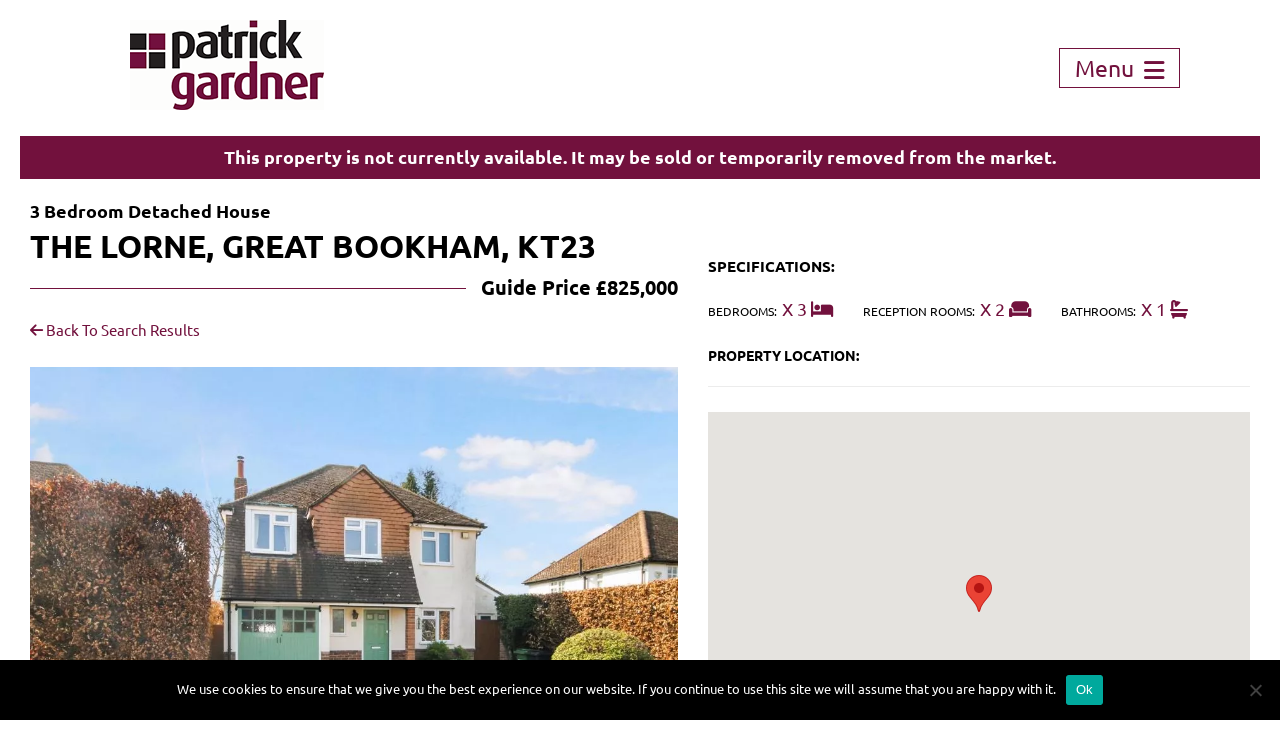

--- FILE ---
content_type: text/html; charset=UTF-8
request_url: https://www.patrickgardner.com/property/great-bookham-kt23-142/
body_size: 14379
content:
<!doctype html>
<html class="no-js" lang="en" dir="ltr">
<head>
      
    <title>THE LORNE, GREAT BOOKHAM, KT23 | Patrick Gardner</title>

    <meta charset="utf-8" />
    <meta name="viewport" content="width=device-width, initial-scale=1.0, user-scalable=0" />
    <meta name="format-detection" content="telephone=no">

    <link rel="preconnect" href="https://use.fontawesome.com" crossorigin>
    <link rel="preload"
          href="https://use.fontawesome.com/releases/v6.4.2/webfonts/fa-solid-900.woff2"
          as="font" type="font/woff2" crossorigin>
    <link rel="preload"
          href="https://use.fontawesome.com/releases/v6.4.2/webfonts/fa-regular-400.woff2"
          as="font" type="font/woff2" crossorigin>
    <link rel="preload"
          href="https://use.fontawesome.com/releases/v6.4.2/webfonts/fa-brands-400.woff2"
          as="font" type="font/woff2" crossorigin>

    <link rel="preload"
      href="https://use.fontawesome.com/releases/v6.4.2/css/all.css"
      as="style"
      onload="this.onload=null;this.rel='stylesheet'">
    <noscript>
      <link rel="stylesheet" href="https://use.fontawesome.com/releases/v6.4.2/css/all.css">
    </noscript>

    <link rel="stylesheet" href="https://www.patrickgardner.com/wp-content/themes/patrickgardner/css/normalize.css" />
    <link rel="stylesheet" href="https://www.patrickgardner.com/wp-content/themes/patrickgardner/style.css" />
    <link rel="stylesheet" href="https://www.patrickgardner.com/wp-content/themes/patrickgardner/css/responsive.css" />

        
    <meta name='robots' content='index, follow, max-image-preview:large, max-snippet:-1, max-video-preview:-1' />
	<style>img:is([sizes="auto" i], [sizes^="auto," i]) { contain-intrinsic-size: 3000px 1500px }</style>
	
	<!-- This site is optimized with the Yoast SEO plugin v26.4 - https://yoast.com/wordpress/plugins/seo/ -->
	<link rel="canonical" href="https://www.patrickgardner.com/property/great-bookham-kt23-142/" />
	<meta property="og:locale" content="en_GB" />
	<meta property="og:type" content="article" />
	<meta property="og:title" content="THE LORNE, GREAT BOOKHAM, KT23 | Patrick Gardner" />
	<meta property="og:description" content="This property is an extended detached family house offering excellent accommodation, a south west garden extending some 150&#039; and situated in a very sought after location close to the heart of Bookham village." />
	<meta property="og:url" content="https://www.patrickgardner.com/property/great-bookham-kt23-142/" />
	<meta property="og:site_name" content="Patrick Gardner" />
	<meta property="article:publisher" content="https://www.facebook.com/PatrickGardnerResidential" />
	<meta property="article:modified_time" content="2023-03-21T12:26:32+00:00" />
	<meta property="og:image" content="https://www.patrickgardner.com/wp-content/uploads/2022/10/0naDCZNCzaWbx4UH6fsXogkEWrs.jpg" />
	<meta property="og:image:width" content="1024" />
	<meta property="og:image:height" content="682" />
	<meta property="og:image:type" content="image/jpeg" />
	<meta name="twitter:card" content="summary_large_image" />
	<meta name="twitter:site" content="@_PatrickGardner" />
	<script type="application/ld+json" class="yoast-schema-graph">{"@context":"https://schema.org","@graph":[{"@type":["WebPage","RealEstateListing"],"@id":"https://www.patrickgardner.com/property/great-bookham-kt23-142/","url":"https://www.patrickgardner.com/property/great-bookham-kt23-142/","name":"THE LORNE, GREAT BOOKHAM, KT23 | Patrick Gardner","isPartOf":{"@id":"https://www.patrickgardner.com/#website"},"primaryImageOfPage":{"@id":"https://www.patrickgardner.com/property/great-bookham-kt23-142/#primaryimage"},"image":{"@id":"https://www.patrickgardner.com/property/great-bookham-kt23-142/#primaryimage"},"thumbnailUrl":"https://www.patrickgardner.com/wp-content/uploads/2022/10/0naDCZNCzaWbx4UH6fsXogkEWrs.jpg","datePublished":"2022-10-20T14:00:30+00:00","dateModified":"2023-03-21T12:26:32+00:00","breadcrumb":{"@id":"https://www.patrickgardner.com/property/great-bookham-kt23-142/#breadcrumb"},"inLanguage":"en-GB","potentialAction":[{"@type":"ReadAction","target":["https://www.patrickgardner.com/property/great-bookham-kt23-142/"]}],"datePosted":"2023-03-21T12:56:36+00:00","offers":{"@type":"Offer","@id":"https://www.patrickgardner.com/property/great-bookham-kt23-142/#/offer/1676252","price":825000,"priceCurrency":"GBP","businessFunction":"https://purl.org/goodrelations/v1#Sell","itemOffered":{"@id":"https://www.patrickgardner.com/property/great-bookham-kt23-142/#/residence/1676252"},"url":"https://www.patrickgardner.com/property/great-bookham-kt23-142/"},"mainEntity":{"@id":"https://www.patrickgardner.com/property/great-bookham-kt23-142/#/residence/1676252"}},{"@type":"ImageObject","inLanguage":"en-GB","@id":"https://www.patrickgardner.com/property/great-bookham-kt23-142/#primaryimage","url":"https://www.patrickgardner.com/wp-content/uploads/2022/10/0naDCZNCzaWbx4UH6fsXogkEWrs.jpg","contentUrl":"https://www.patrickgardner.com/wp-content/uploads/2022/10/0naDCZNCzaWbx4UH6fsXogkEWrs.jpg","width":1024,"height":682},{"@type":"BreadcrumbList","@id":"https://www.patrickgardner.com/property/great-bookham-kt23-142/#breadcrumb","itemListElement":[{"@type":"ListItem","position":1,"name":"Home","item":"https://www.patrickgardner.com/"},{"@type":"ListItem","position":2,"name":"Properties","item":"https://www.patrickgardner.com/property-search/"},{"@type":"ListItem","position":3,"name":"THE LORNE, GREAT BOOKHAM, KT23"}]},{"@type":"WebSite","@id":"https://www.patrickgardner.com/#website","url":"https://www.patrickgardner.com/","name":"Patrick Gardner","description":"","publisher":{"@id":"https://www.patrickgardner.com/#organization"},"potentialAction":[{"@type":"SearchAction","target":{"@type":"EntryPoint","urlTemplate":"https://www.patrickgardner.com/?s={search_term_string}"},"query-input":{"@type":"PropertyValueSpecification","valueRequired":true,"valueName":"search_term_string"}}],"inLanguage":"en-GB"},{"@type":"Organization","@id":"https://www.patrickgardner.com/#organization","name":"Patrick Gardner Estate Agents","url":"https://www.patrickgardner.com/","logo":{"@type":"ImageObject","inLanguage":"en-GB","@id":"https://www.patrickgardner.com/#/schema/logo/image/","url":"https://www.patrickgardner.com/wp-content/uploads/2022/06/PG-Identity.jpg","contentUrl":"https://www.patrickgardner.com/wp-content/uploads/2022/06/PG-Identity.jpg","width":1197,"height":556,"caption":"Patrick Gardner Estate Agents"},"image":{"@id":"https://www.patrickgardner.com/#/schema/logo/image/"},"sameAs":["https://www.facebook.com/PatrickGardnerResidential","https://x.com/_PatrickGardner","https://www.instagram.com/patrickgardner01/"]},{"@type":["Residence","SingleFamilyResidence"],"@id":"https://www.patrickgardner.com/property/great-bookham-kt23-142/#/residence/1676252","url":"https://www.patrickgardner.com/property/great-bookham-kt23-142/","name":"THE LORNE, GREAT BOOKHAM, KT23","address":{"@type":"PostalAddress","streetAddress":"The Lorne","addressLocality":"Great Bookham","addressRegion":"Leatherhead","postalCode":"KT23 4JZ","addressCountry":"GB"},"geo":{"@type":"GeoCoordinates","latitude":51.277301,"longitude":-0.379806},"numberOfBedrooms":3,"numberOfBathroomsTotal":1,"image":["https://www.patrickgardner.com/wp-content/uploads/2022/10/0naDCZNCzaWbx4UH6fsXogkEWrs.jpg"]}]}</script>
	<!-- / Yoast SEO plugin. -->


<link rel='dns-prefetch' href='//www.patrickgardner.com' />
<link rel='dns-prefetch' href='//www.googletagmanager.com' />
<script type="text/javascript">
/* <![CDATA[ */
window._wpemojiSettings = {"baseUrl":"https:\/\/s.w.org\/images\/core\/emoji\/16.0.1\/72x72\/","ext":".png","svgUrl":"https:\/\/s.w.org\/images\/core\/emoji\/16.0.1\/svg\/","svgExt":".svg","source":{"concatemoji":"https:\/\/www.patrickgardner.com\/wp-includes\/js\/wp-emoji-release.min.js?ver=6.8.3"}};
/*! This file is auto-generated */
!function(s,n){var o,i,e;function c(e){try{var t={supportTests:e,timestamp:(new Date).valueOf()};sessionStorage.setItem(o,JSON.stringify(t))}catch(e){}}function p(e,t,n){e.clearRect(0,0,e.canvas.width,e.canvas.height),e.fillText(t,0,0);var t=new Uint32Array(e.getImageData(0,0,e.canvas.width,e.canvas.height).data),a=(e.clearRect(0,0,e.canvas.width,e.canvas.height),e.fillText(n,0,0),new Uint32Array(e.getImageData(0,0,e.canvas.width,e.canvas.height).data));return t.every(function(e,t){return e===a[t]})}function u(e,t){e.clearRect(0,0,e.canvas.width,e.canvas.height),e.fillText(t,0,0);for(var n=e.getImageData(16,16,1,1),a=0;a<n.data.length;a++)if(0!==n.data[a])return!1;return!0}function f(e,t,n,a){switch(t){case"flag":return n(e,"\ud83c\udff3\ufe0f\u200d\u26a7\ufe0f","\ud83c\udff3\ufe0f\u200b\u26a7\ufe0f")?!1:!n(e,"\ud83c\udde8\ud83c\uddf6","\ud83c\udde8\u200b\ud83c\uddf6")&&!n(e,"\ud83c\udff4\udb40\udc67\udb40\udc62\udb40\udc65\udb40\udc6e\udb40\udc67\udb40\udc7f","\ud83c\udff4\u200b\udb40\udc67\u200b\udb40\udc62\u200b\udb40\udc65\u200b\udb40\udc6e\u200b\udb40\udc67\u200b\udb40\udc7f");case"emoji":return!a(e,"\ud83e\udedf")}return!1}function g(e,t,n,a){var r="undefined"!=typeof WorkerGlobalScope&&self instanceof WorkerGlobalScope?new OffscreenCanvas(300,150):s.createElement("canvas"),o=r.getContext("2d",{willReadFrequently:!0}),i=(o.textBaseline="top",o.font="600 32px Arial",{});return e.forEach(function(e){i[e]=t(o,e,n,a)}),i}function t(e){var t=s.createElement("script");t.src=e,t.defer=!0,s.head.appendChild(t)}"undefined"!=typeof Promise&&(o="wpEmojiSettingsSupports",i=["flag","emoji"],n.supports={everything:!0,everythingExceptFlag:!0},e=new Promise(function(e){s.addEventListener("DOMContentLoaded",e,{once:!0})}),new Promise(function(t){var n=function(){try{var e=JSON.parse(sessionStorage.getItem(o));if("object"==typeof e&&"number"==typeof e.timestamp&&(new Date).valueOf()<e.timestamp+604800&&"object"==typeof e.supportTests)return e.supportTests}catch(e){}return null}();if(!n){if("undefined"!=typeof Worker&&"undefined"!=typeof OffscreenCanvas&&"undefined"!=typeof URL&&URL.createObjectURL&&"undefined"!=typeof Blob)try{var e="postMessage("+g.toString()+"("+[JSON.stringify(i),f.toString(),p.toString(),u.toString()].join(",")+"));",a=new Blob([e],{type:"text/javascript"}),r=new Worker(URL.createObjectURL(a),{name:"wpTestEmojiSupports"});return void(r.onmessage=function(e){c(n=e.data),r.terminate(),t(n)})}catch(e){}c(n=g(i,f,p,u))}t(n)}).then(function(e){for(var t in e)n.supports[t]=e[t],n.supports.everything=n.supports.everything&&n.supports[t],"flag"!==t&&(n.supports.everythingExceptFlag=n.supports.everythingExceptFlag&&n.supports[t]);n.supports.everythingExceptFlag=n.supports.everythingExceptFlag&&!n.supports.flag,n.DOMReady=!1,n.readyCallback=function(){n.DOMReady=!0}}).then(function(){return e}).then(function(){var e;n.supports.everything||(n.readyCallback(),(e=n.source||{}).concatemoji?t(e.concatemoji):e.wpemoji&&e.twemoji&&(t(e.twemoji),t(e.wpemoji)))}))}((window,document),window._wpemojiSettings);
/* ]]> */
</script>
<link rel='stylesheet' id='sbr_styles-css' href='https://www.patrickgardner.com/wp-content/plugins/reviews-feed-pro/assets/css/sbr-styles.min.css?ver=2.2.0' type='text/css' media='all' />
<style id='wp-emoji-styles-inline-css' type='text/css'>

	img.wp-smiley, img.emoji {
		display: inline !important;
		border: none !important;
		box-shadow: none !important;
		height: 1em !important;
		width: 1em !important;
		margin: 0 0.07em !important;
		vertical-align: -0.1em !important;
		background: none !important;
		padding: 0 !important;
	}
</style>
<style id='classic-theme-styles-inline-css' type='text/css'>
/*! This file is auto-generated */
.wp-block-button__link{color:#fff;background-color:#32373c;border-radius:9999px;box-shadow:none;text-decoration:none;padding:calc(.667em + 2px) calc(1.333em + 2px);font-size:1.125em}.wp-block-file__button{background:#32373c;color:#fff;text-decoration:none}
</style>
<style id='global-styles-inline-css' type='text/css'>
:root{--wp--preset--aspect-ratio--square: 1;--wp--preset--aspect-ratio--4-3: 4/3;--wp--preset--aspect-ratio--3-4: 3/4;--wp--preset--aspect-ratio--3-2: 3/2;--wp--preset--aspect-ratio--2-3: 2/3;--wp--preset--aspect-ratio--16-9: 16/9;--wp--preset--aspect-ratio--9-16: 9/16;--wp--preset--color--black: #000000;--wp--preset--color--cyan-bluish-gray: #abb8c3;--wp--preset--color--white: #ffffff;--wp--preset--color--pale-pink: #f78da7;--wp--preset--color--vivid-red: #cf2e2e;--wp--preset--color--luminous-vivid-orange: #ff6900;--wp--preset--color--luminous-vivid-amber: #fcb900;--wp--preset--color--light-green-cyan: #7bdcb5;--wp--preset--color--vivid-green-cyan: #00d084;--wp--preset--color--pale-cyan-blue: #8ed1fc;--wp--preset--color--vivid-cyan-blue: #0693e3;--wp--preset--color--vivid-purple: #9b51e0;--wp--preset--gradient--vivid-cyan-blue-to-vivid-purple: linear-gradient(135deg,rgba(6,147,227,1) 0%,rgb(155,81,224) 100%);--wp--preset--gradient--light-green-cyan-to-vivid-green-cyan: linear-gradient(135deg,rgb(122,220,180) 0%,rgb(0,208,130) 100%);--wp--preset--gradient--luminous-vivid-amber-to-luminous-vivid-orange: linear-gradient(135deg,rgba(252,185,0,1) 0%,rgba(255,105,0,1) 100%);--wp--preset--gradient--luminous-vivid-orange-to-vivid-red: linear-gradient(135deg,rgba(255,105,0,1) 0%,rgb(207,46,46) 100%);--wp--preset--gradient--very-light-gray-to-cyan-bluish-gray: linear-gradient(135deg,rgb(238,238,238) 0%,rgb(169,184,195) 100%);--wp--preset--gradient--cool-to-warm-spectrum: linear-gradient(135deg,rgb(74,234,220) 0%,rgb(151,120,209) 20%,rgb(207,42,186) 40%,rgb(238,44,130) 60%,rgb(251,105,98) 80%,rgb(254,248,76) 100%);--wp--preset--gradient--blush-light-purple: linear-gradient(135deg,rgb(255,206,236) 0%,rgb(152,150,240) 100%);--wp--preset--gradient--blush-bordeaux: linear-gradient(135deg,rgb(254,205,165) 0%,rgb(254,45,45) 50%,rgb(107,0,62) 100%);--wp--preset--gradient--luminous-dusk: linear-gradient(135deg,rgb(255,203,112) 0%,rgb(199,81,192) 50%,rgb(65,88,208) 100%);--wp--preset--gradient--pale-ocean: linear-gradient(135deg,rgb(255,245,203) 0%,rgb(182,227,212) 50%,rgb(51,167,181) 100%);--wp--preset--gradient--electric-grass: linear-gradient(135deg,rgb(202,248,128) 0%,rgb(113,206,126) 100%);--wp--preset--gradient--midnight: linear-gradient(135deg,rgb(2,3,129) 0%,rgb(40,116,252) 100%);--wp--preset--font-size--small: 13px;--wp--preset--font-size--medium: 20px;--wp--preset--font-size--large: 36px;--wp--preset--font-size--x-large: 42px;--wp--preset--spacing--20: 0.44rem;--wp--preset--spacing--30: 0.67rem;--wp--preset--spacing--40: 1rem;--wp--preset--spacing--50: 1.5rem;--wp--preset--spacing--60: 2.25rem;--wp--preset--spacing--70: 3.38rem;--wp--preset--spacing--80: 5.06rem;--wp--preset--shadow--natural: 6px 6px 9px rgba(0, 0, 0, 0.2);--wp--preset--shadow--deep: 12px 12px 50px rgba(0, 0, 0, 0.4);--wp--preset--shadow--sharp: 6px 6px 0px rgba(0, 0, 0, 0.2);--wp--preset--shadow--outlined: 6px 6px 0px -3px rgba(255, 255, 255, 1), 6px 6px rgba(0, 0, 0, 1);--wp--preset--shadow--crisp: 6px 6px 0px rgba(0, 0, 0, 1);}:where(.is-layout-flex){gap: 0.5em;}:where(.is-layout-grid){gap: 0.5em;}body .is-layout-flex{display: flex;}.is-layout-flex{flex-wrap: wrap;align-items: center;}.is-layout-flex > :is(*, div){margin: 0;}body .is-layout-grid{display: grid;}.is-layout-grid > :is(*, div){margin: 0;}:where(.wp-block-columns.is-layout-flex){gap: 2em;}:where(.wp-block-columns.is-layout-grid){gap: 2em;}:where(.wp-block-post-template.is-layout-flex){gap: 1.25em;}:where(.wp-block-post-template.is-layout-grid){gap: 1.25em;}.has-black-color{color: var(--wp--preset--color--black) !important;}.has-cyan-bluish-gray-color{color: var(--wp--preset--color--cyan-bluish-gray) !important;}.has-white-color{color: var(--wp--preset--color--white) !important;}.has-pale-pink-color{color: var(--wp--preset--color--pale-pink) !important;}.has-vivid-red-color{color: var(--wp--preset--color--vivid-red) !important;}.has-luminous-vivid-orange-color{color: var(--wp--preset--color--luminous-vivid-orange) !important;}.has-luminous-vivid-amber-color{color: var(--wp--preset--color--luminous-vivid-amber) !important;}.has-light-green-cyan-color{color: var(--wp--preset--color--light-green-cyan) !important;}.has-vivid-green-cyan-color{color: var(--wp--preset--color--vivid-green-cyan) !important;}.has-pale-cyan-blue-color{color: var(--wp--preset--color--pale-cyan-blue) !important;}.has-vivid-cyan-blue-color{color: var(--wp--preset--color--vivid-cyan-blue) !important;}.has-vivid-purple-color{color: var(--wp--preset--color--vivid-purple) !important;}.has-black-background-color{background-color: var(--wp--preset--color--black) !important;}.has-cyan-bluish-gray-background-color{background-color: var(--wp--preset--color--cyan-bluish-gray) !important;}.has-white-background-color{background-color: var(--wp--preset--color--white) !important;}.has-pale-pink-background-color{background-color: var(--wp--preset--color--pale-pink) !important;}.has-vivid-red-background-color{background-color: var(--wp--preset--color--vivid-red) !important;}.has-luminous-vivid-orange-background-color{background-color: var(--wp--preset--color--luminous-vivid-orange) !important;}.has-luminous-vivid-amber-background-color{background-color: var(--wp--preset--color--luminous-vivid-amber) !important;}.has-light-green-cyan-background-color{background-color: var(--wp--preset--color--light-green-cyan) !important;}.has-vivid-green-cyan-background-color{background-color: var(--wp--preset--color--vivid-green-cyan) !important;}.has-pale-cyan-blue-background-color{background-color: var(--wp--preset--color--pale-cyan-blue) !important;}.has-vivid-cyan-blue-background-color{background-color: var(--wp--preset--color--vivid-cyan-blue) !important;}.has-vivid-purple-background-color{background-color: var(--wp--preset--color--vivid-purple) !important;}.has-black-border-color{border-color: var(--wp--preset--color--black) !important;}.has-cyan-bluish-gray-border-color{border-color: var(--wp--preset--color--cyan-bluish-gray) !important;}.has-white-border-color{border-color: var(--wp--preset--color--white) !important;}.has-pale-pink-border-color{border-color: var(--wp--preset--color--pale-pink) !important;}.has-vivid-red-border-color{border-color: var(--wp--preset--color--vivid-red) !important;}.has-luminous-vivid-orange-border-color{border-color: var(--wp--preset--color--luminous-vivid-orange) !important;}.has-luminous-vivid-amber-border-color{border-color: var(--wp--preset--color--luminous-vivid-amber) !important;}.has-light-green-cyan-border-color{border-color: var(--wp--preset--color--light-green-cyan) !important;}.has-vivid-green-cyan-border-color{border-color: var(--wp--preset--color--vivid-green-cyan) !important;}.has-pale-cyan-blue-border-color{border-color: var(--wp--preset--color--pale-cyan-blue) !important;}.has-vivid-cyan-blue-border-color{border-color: var(--wp--preset--color--vivid-cyan-blue) !important;}.has-vivid-purple-border-color{border-color: var(--wp--preset--color--vivid-purple) !important;}.has-vivid-cyan-blue-to-vivid-purple-gradient-background{background: var(--wp--preset--gradient--vivid-cyan-blue-to-vivid-purple) !important;}.has-light-green-cyan-to-vivid-green-cyan-gradient-background{background: var(--wp--preset--gradient--light-green-cyan-to-vivid-green-cyan) !important;}.has-luminous-vivid-amber-to-luminous-vivid-orange-gradient-background{background: var(--wp--preset--gradient--luminous-vivid-amber-to-luminous-vivid-orange) !important;}.has-luminous-vivid-orange-to-vivid-red-gradient-background{background: var(--wp--preset--gradient--luminous-vivid-orange-to-vivid-red) !important;}.has-very-light-gray-to-cyan-bluish-gray-gradient-background{background: var(--wp--preset--gradient--very-light-gray-to-cyan-bluish-gray) !important;}.has-cool-to-warm-spectrum-gradient-background{background: var(--wp--preset--gradient--cool-to-warm-spectrum) !important;}.has-blush-light-purple-gradient-background{background: var(--wp--preset--gradient--blush-light-purple) !important;}.has-blush-bordeaux-gradient-background{background: var(--wp--preset--gradient--blush-bordeaux) !important;}.has-luminous-dusk-gradient-background{background: var(--wp--preset--gradient--luminous-dusk) !important;}.has-pale-ocean-gradient-background{background: var(--wp--preset--gradient--pale-ocean) !important;}.has-electric-grass-gradient-background{background: var(--wp--preset--gradient--electric-grass) !important;}.has-midnight-gradient-background{background: var(--wp--preset--gradient--midnight) !important;}.has-small-font-size{font-size: var(--wp--preset--font-size--small) !important;}.has-medium-font-size{font-size: var(--wp--preset--font-size--medium) !important;}.has-large-font-size{font-size: var(--wp--preset--font-size--large) !important;}.has-x-large-font-size{font-size: var(--wp--preset--font-size--x-large) !important;}
:where(.wp-block-post-template.is-layout-flex){gap: 1.25em;}:where(.wp-block-post-template.is-layout-grid){gap: 1.25em;}
:where(.wp-block-columns.is-layout-flex){gap: 2em;}:where(.wp-block-columns.is-layout-grid){gap: 2em;}
:root :where(.wp-block-pullquote){font-size: 1.5em;line-height: 1.6;}
</style>
<link rel='stylesheet' id='contact-form-7-css' href='https://www.patrickgardner.com/wp-content/plugins/contact-form-7/includes/css/styles.css?ver=6.1.4' type='text/css' media='all' />
<link rel='stylesheet' id='cookie-notice-front-css' href='https://www.patrickgardner.com/wp-content/plugins/cookie-notice/css/front.min.css?ver=2.5.10' type='text/css' media='all' />
<link rel='stylesheet' id='propertyhive_fancybox_css-css' href='//www.patrickgardner.com/wp-content/plugins/propertyhive/assets/css/jquery.fancybox.css?ver=3.5.7' type='text/css' media='all' />
<link rel='stylesheet' id='flexslider_css-css' href='//www.patrickgardner.com/wp-content/plugins/propertyhive/assets/css/flexslider.css?ver=2.7.2' type='text/css' media='all' />
<link rel='stylesheet' id='multiselect-css' href='//www.patrickgardner.com/wp-content/plugins/propertyhive/assets/css/jquery.multiselect.css?ver=2.4.18' type='text/css' media='all' />
<script type="text/javascript" src="https://www.patrickgardner.com/wp-includes/js/jquery/jquery.min.js?ver=3.7.1" id="jquery-core-js"></script>
<script type="text/javascript" src="https://www.patrickgardner.com/wp-includes/js/jquery/jquery-migrate.min.js?ver=3.4.1" id="jquery-migrate-js"></script>
<script type="text/javascript" id="cookie-notice-front-js-before">
/* <![CDATA[ */
var cnArgs = {"ajaxUrl":"https:\/\/www.patrickgardner.com\/wp-admin\/admin-ajax.php","nonce":"089c9f9947","hideEffect":"fade","position":"bottom","onScroll":false,"onScrollOffset":100,"onClick":false,"cookieName":"cookie_notice_accepted","cookieTime":2592000,"cookieTimeRejected":2592000,"globalCookie":false,"redirection":false,"cache":true,"revokeCookies":false,"revokeCookiesOpt":"automatic"};
/* ]]> */
</script>
<script type="text/javascript" src="https://www.patrickgardner.com/wp-content/plugins/cookie-notice/js/front.min.js?ver=2.5.10" id="cookie-notice-front-js"></script>

<!-- Google tag (gtag.js) snippet added by Site Kit -->
<!-- Google Analytics snippet added by Site Kit -->
<script type="text/javascript" src="https://www.googletagmanager.com/gtag/js?id=GT-TNPBLWC" id="google_gtagjs-js" async></script>
<script type="text/javascript" id="google_gtagjs-js-after">
/* <![CDATA[ */
window.dataLayer = window.dataLayer || [];function gtag(){dataLayer.push(arguments);}
gtag("set","linker",{"domains":["www.patrickgardner.com"]});
gtag("js", new Date());
gtag("set", "developer_id.dZTNiMT", true);
gtag("config", "GT-TNPBLWC");
/* ]]> */
</script>
<link rel="https://api.w.org/" href="https://www.patrickgardner.com/wp-json/" /><link rel="alternate" title="JSON" type="application/json" href="https://www.patrickgardner.com/wp-json/wp/v2/property/1676252" /><link rel="EditURI" type="application/rsd+xml" title="RSD" href="https://www.patrickgardner.com/xmlrpc.php?rsd" />
<meta name="generator" content="WordPress 6.8.3" />
<meta name="generator" content="PropertyHive 2.1.13" />
<link rel='shortlink' href='https://www.patrickgardner.com/?p=1676252' />
<link rel="alternate" title="oEmbed (JSON)" type="application/json+oembed" href="https://www.patrickgardner.com/wp-json/oembed/1.0/embed?url=https%3A%2F%2Fwww.patrickgardner.com%2Fproperty%2Fgreat-bookham-kt23-142%2F" />
<link rel="alternate" title="oEmbed (XML)" type="text/xml+oembed" href="https://www.patrickgardner.com/wp-json/oembed/1.0/embed?url=https%3A%2F%2Fwww.patrickgardner.com%2Fproperty%2Fgreat-bookham-kt23-142%2F&#038;format=xml" />
<meta name="generator" content="Site Kit by Google 1.166.0" /><link rel="alternate" type="application/rss+xml"  title="Latest Properties" href="https://www.patrickgardner.com/property-search/feed/" /><link rel="icon" href="https://www.patrickgardner.com/wp-content/uploads/2021/01/cropped-Patrick-Gardner-Favicon-1-32x32.png" sizes="32x32" />
<link rel="icon" href="https://www.patrickgardner.com/wp-content/uploads/2021/01/cropped-Patrick-Gardner-Favicon-1-192x192.png" sizes="192x192" />
<link rel="apple-touch-icon" href="https://www.patrickgardner.com/wp-content/uploads/2021/01/cropped-Patrick-Gardner-Favicon-1-180x180.png" />
<meta name="msapplication-TileImage" content="https://www.patrickgardner.com/wp-content/uploads/2021/01/cropped-Patrick-Gardner-Favicon-1-270x270.png" />

</head>
<body class="wp-singular property-template-default single single-property postid-1676252 wp-theme-patrickgardner cookies-not-set propertyhive propertyhive-page availability-sold-stc property_type-detached-house price_qualifier-guide-price tenure-freehold department-residential-sales on-market-no featured-no office-11">

    <header>

        <div class="logo">
            <a href="/" aria-label="Home">
                <img src="https://www.patrickgardner.com/wp-content/themes/patrickgardner/images/logo.png" alt="" fetchpriority="high" width="194" height="90">
            </a>
        </div>

        <div class="contact-burger">

            
            <a href=""><span>Menu</span> <i class="fas fa-bars" aria-hidden="true"></i></a>

        </div>

        <div style="clear:both"></div>

    </header>
    
    
        

<div class="full-details-main wow fadeInDown">
        <div class="full-details-inner">
            <div class="main-container">

                <div class="alert alert-danger alert-box" style="margin:0 20px 20px; text-align: center; font-weight:600; background:#72113D; color:#FFF; padding:9px 19px;">
    This property is not currently available. It may be sold or temporarily removed from the market.</div>

                <div class="details-right wow fadeInRight">
                    <div class="inner-details-right">
                        <div class="specifications">
                                                        <h4 class="heading-with-line">SPECIFICATIONS:</h4>
                            <ul class="speciality">
                                                                <li>
                                    <label>BEDROOMS:</label>
                                    <span>X 3                                        <i class="fas fa-bed"></i>
                                    </span>
                                </li>
                                                                                                <li>
                                    <label>RECEPTION ROOMS:</label>
                                    <span>X 2                                        <i class="fas fa-couch"></i>
                                    </span>
                                </li>
                                                                                                <li>
                                    <label>BATHROOMS:</label>
                                    <span>X 1                                        <i class="fas fa-bath"></i>
                                    </span>
                                </li>
                                                            </ul>
                            
                                                    </div>
                        <div class="property-location">
                            <h4 class="heading-with-line">PROPERTY LOCATION:</h4>
                            <div id="property_map_canvas" style="background:#EEE; height:400px"></div><script>

	var property_map;
	var property_marker;
			
	function initialize_property_map() {
				
		var myLatlng = new google.maps.LatLng(51.277301, -0.379806);
		var map_options = {
	  		zoom: 14,
			center: myLatlng,
	  		mapTypeId: google.maps.MapTypeId.ROADMAP,
	  		scrollwheel: false	  	}
	  			property_map = new google.maps.Map(document.getElementById("property_map_canvas"), map_options);
				
		var myLatlng = new google.maps.LatLng(51.277301, -0.379806);
			
		var marker_options = {
			map: property_map,
			position: myLatlng		
		};

		
		
		property_marker = new google.maps.Marker(marker_options);

			}
	
		if(window.addEventListener) {
		window.addEventListener('load', initialize_property_map);
	}else{
		window.attachEvent('onload', initialize_property_map);
	}
	
</script>
                        </div>
                                                <div class="property-details">
                            <h4 class="heading-with-line">KEY FEATURES:</h4>
                            <div class="main-con">
                                <ul>
                                <li>WELL PRESENTED DETACHED HOUSE</li><li>SITUATED IN A FAVOURED LOCATION</li><li>SUPERB 150' SOUTH WEST GARDEN</li><li>3 GOOD SIZED BEDROOMS</li><li>KITCHEN BREAKFAST ROOM</li><li>EXTENDED LIVING DINING ROOM</li><li>STUDY</li><li>DRIVEWAY PARKING & SMALL GARAGE</li><li>CATCHMENT AREA FOR POPULAR LOCAL SCHOOLS</li><li>WALKING DISTANCE OF BOOKHAM VILLAGE</li>                                </ul>
                            </div>
                        </div>
                                                <div class="property-details">
                            <h4 class="heading-with-line">PROPERTY DETAILS:</h4>
                            <div class="main-con">

                                <p class="room">
                                This property is an extended detached family house offering excellent accommodation, a south west garden extending some 150' and situated in a very sought after location close to the heart of Bookham village.</p>

                            </div>
                        </div>
                        
                        <br>
                    <div class="accordion">
                        <div class="aheader">
                            <i class="fas fa-faucet"></i>&nbsp; Utilities, risks, rights &amp; restrictions
                            <div class="aexpand"><i class="fas fa-caret-down"></i></div>
                        </div>
                        <div class="acontent">
                            <div class="adetail">
                                    <h5>Utility Support</h5>
                                <div><strong>Electricity:</strong> Ask agent</div><div><strong>Water:</strong> Ask agent</div><div><strong>Heating:</strong> Ask agent</div><div><strong>Broadband:</strong> Ask agent</div><div><strong>Sewerage:</strong> Ask agent</div></div><div class="adetail">
                                    <h5>Rights and Restrictions</h5>
                                <div><strong>Restrictions:</strong> Ask agent</div><div><strong>Rights:</strong> Ask agent</div></div><div class="adetail">
                                    <h5>Risks</h5>
                                <div><strong>Flooded in last five years:</strong> Ask agent</div><div><strong>Flood source:</strong> Ask agent</div><div><strong>Flood defences:</strong> Ask agent</div></div>                            <div style="clear:both"></div>
                        </div>
                    </div>

                        <div class="someone-know">
                            <h4 class="heading-with-line">TELL SOMEONE YOU KNOW</h4>
                            <ul class="">
                                <li>
                                    <a title="facebook" target="_blank" rel="nofollow" href="https://www.facebook.com/sharer/sharer.php?u=https%3A%2F%2Fwww.patrickgardner.com%2Fproperty%2Fgreat-bookham-kt23-142%2F">
                                        <i class="fab fa-facebook"></i>
                                    </a>
                                </li>
                                <li>
                                    <a title="twitter" target="_blank" rel="nofollow" href="https://twitter.com/home?status=https%3A%2F%2Fwww.patrickgardner.com%2Fproperty%2Fgreat-bookham-kt23-142%2F">
                                        <i class="fab fa-x-twitter"></i>
                                    </a>
                                </li>
                                <li>
                                    <a title="linkedin" target="_blank" rel="nofollow" href="https://www.linkedin.com/shareArticle?mini=true&url=https%3A%2F%2Fwww.patrickgardner.com%2Fproperty%2Fgreat-bookham-kt23-142%2F&title=THE+LORNE%2C+GREAT+BOOKHAM%2C+KT23&summary=&source=">
                                        <i class="fab fa-linkedin"></i>
                                    </a>
                                </li>

                                <li>
                                    <a title="mail" target="_blank" href="mailto:?subject=THE LORNE, GREAT BOOKHAM, KT23&body=https://www.patrickgardner.com/property/great-bookham-kt23-142/">
                                        <i class="fas fa-envelope"></i>
                                    </a>
                                </li>
                            </ul>
                            <div style="clear:both"></div>

                        </div>


                        
                                                <div class="prpty-office">
                            <h4 class="heading-with-line">PROPERTY OFFICE :</h4>
                            <div class="prpt-office-small">
                                                                <div class="prpty-infos">
                                    
                                        <strong>Patrick Gardner Bookham Office</strong>
                                        <br> 43 High Street, Great Bookham, Surrey, KT23 4AD                                    <br><br>
                                            T: <a href="tel:01372 452207" title="Call Us">01372 452207</a>
                                            <br>
                                                                                
                                </div>
                            </div>
                                                    </div>
                        <br>
                        <a href="http://valuation.patrickgardner.com/" target="_blank" rel="nofollow"><img src="https://www.patrickgardner.com/wp-content/themes/patrickgardner/images/instant-online-valuation.jpg" alt=""></a>
                    </div>
                </div>

                <div class="details-left wow fadeInLeft">

                    <div class="sub_title wow fadeInRight common-subtitle">
                        <h5>3 Bedroom  Detached House</h5>
                        <h2>THE LORNE, GREAT BOOKHAM, KT23</h2>
                    </div>
                    <div class="for-sale">
                                                
                        <div class="sale">Guide Price &pound;825,000                        </div>
                                            </div>
                    <div class="navigate-links">
                        <div class="back left">
                                <a href="https://www.patrickgardner.com/property-search/?department=residential-sales" title="Back to Search Results"><i class="fas fa-arrow-left"></i> Back to Search Results</a>                        </div>
                        <div class="back right">
                            <ul>
                                                            
                            </ul>

                        </div>
                    </div>

                    <div class="gallery-imgs full"><a href="https://www.patrickgardner.com/wp-content/uploads/2022/10/0naDCZNCzaWbx4UH6fsXogkEWrs.jpg" data-fancybox="gallery" data-idle-time="false"><img src="https://www.patrickgardner.com/wp-content/uploads/2022/10/0naDCZNCzaWbx4UH6fsXogkEWrs.jpg" alt="" title=""></a></div></div>                    <div style="clear:both"></div>
                </div>
                <div style="clear:both"></div>
            </div>
        </div>
    </div>


<script src="//www.locrating.com/scripts/locratingIntegrationScripts.js"></script>
    <script>
jQuery(document).ready(function($)
{
    $('.aheader').click(function()
    {
        $(this).find('.aexpand').toggleClass('flipped');
        $(this).next('.acontent').slideToggle();
    });

    $(".fancyboxLauncher").on("click", function(){
        $(".gallery-imgs a").eq(0).trigger("click");
        return false;
    });
    /*$('.gallery-imgs').each( function() 
    {
        $(this).find('a').attr('data-fancybox', 'gallery');
    });*/
    /*$('.gallery-imgs a').fancybox({
        // Use the `alt` attribute for captions per http://fancyapps.com/fancybox/#useful
       
    });*/

    $('.schools-fancybox').fancybox({
        afterShow: function() {
            jQuery('.local_schools_popup').height( jQuery(window).height()-150 );
            setLocratingIFrameProperties({'id': 'propertyhive_locrating_schools_frame', 'lat': '51.277301', 'lng' : '-0.379806'});
        }
    });

    $('.amenities-fancybox').fancybox({
        afterShow: function() {
            jQuery('.local_amenities_popup').height( jQuery(window).height()-150 );
            setLocratingIFrameProperties({'starttab': 'schools', 'id': 'propertyhive_locrating_all_in_one_frame', 'lat': '51.277301', 'lng' : '-0.379806', 'type':'all'});
        }
    });

   /* $('.local-schools-fancybox').fancybox({
        width: '95%',
        height: '100%',
        autoSize: false,
        fitToView: true,
        afterShow: function() {

            loadLocratingIframe();
        }
    });*/
});


/*var loaded_locrating_map = false;
    function loadLocratingIframe()
    {
        console.log('here');
        //if (!loaded_locrating_map)
        //{
            try{setLocratingIFrameProperties({'id':'mapframe','search':'KT23 4JZ','text':'KT23 4JZ'}); loaded_locrating_map = true;}catch (err) { console.log(err);}
        //}
        jQuery(window).trigger('resize');
    }
    jQuery(window).load(function()
    {
        //loadLocratingIframe();
    });*/
    jQuery(window).resize(function()
    {
        jQuery('#mapframe').height(jQuery(window).height() - 50);
    });


    /*var amenitiesmap; // Global declaration of the map
                                                //var amenities_lat_longs_map = new Array();
                                                var amenities_markers_map = new Array();
                                                
                                                //var iw_map = new google.maps.InfoWindow();
                                                    var clicked_amenity_type = '';
                                                    var clicked_amenity_icon = '';
                                                function initialize_amenities_map() {
                                                    var myLatlng = new google.maps.LatLng(51.277301, -0.379806);
                                                    var mapOptions = {
                                                        zoom: 14,
                                                        center: myLatlng,
                                                        mapTypeId: google.maps.MapTypeId.ROADMAP
                                                    }
                                                    amenitiesmap = new google.maps.Map(document.getElementById("amenitiesmap"), mapOptions);
                                                     var icon = {
                                                        url: "https://www.patrickgardner.com/wp-content/themes/patrickgardner/images/pin.png", // url
                                                        scaledSize: new google.maps.Size(40,48), // scaled size
                                                        origin: new google.maps.Point(0,0), // origin
                                                        anchor: new google.maps.Point(20, 24) // anchor
                                                    };
                                                    
                                                    var markerOptions = {
                                                        map: amenitiesmap,
                                                        position: myLatlng,
                                                        icon: icon   
                                                    };
                                                   var property_marker = createMarker_amenitiesmap(markerOptions);
                                                }

                                                function click_type(type, icon)
                                                {
                                                    clicked_amenity_type = type;
                                                    clicked_amenity_icon = icon;

                                                    for (var i in amenities_markers_map)
                                                    {
                                                        amenities_markers_map[i].setMap(null);
                                                    }

                                                    var request = {
                                                        location: new google.maps.LatLng(51.277301, -0.379806),
                                                        radius: '1500',
                                                        type: type
                                                      };

                                                      service = new google.maps.places.PlacesService(amenitiesmap);
                                                      service.nearbySearch(request, amenitiescallback);

                                                    return false;
                                                }

                                                function amenitiescallback(results, status) {
                                                  if (status == google.maps.places.PlacesServiceStatus.OK) {
                                                    for (var i = 0; i < results.length; i++) {
                                                      var place = results[i];
                                                      createMarker_amenitymap(results[i]);
                                                    }
                                                  }
                                                }

                                                function createMarker_amenitymap(place) {

                                                    var icon = {
                                                        url: 'https://www.patrickgardner.com/wp-content/themes/patrickgardner/images/amenities/' + clicked_amenity_icon, // url
                                                        scaledSize: new google.maps.Size(25, 25), // scaled size
                                                        origin: new google.maps.Point(0,0), // origin
                                                        anchor: new google.maps.Point(0, 0) // anchor
                                                    };

                                                    var placeLoc = place.geometry.location;
                                                    var marker = new google.maps.Marker({
                                                      map: amenitiesmap,
                                                      position: place.geometry.location,
                                                      icon: icon,
                                                      title:place.name
                                                    });
                                                    amenities_markers_map.push(marker);
                                                }

                                                function createMarker_amenitiesmap(markerOptions) {
                                                    var marker = new google.maps.Marker(markerOptions);
                                                    //amenities_markers_map.push(marker);
                                                    //lat_longs_map.push(marker.getPosition());
                                                    return marker;
                                                }*/

    </script>
        
    
   
	<hr class="section-divider">
	<footer>

		<div class="offices-links">

			<div class="container-wide">

				<div class="title">
					Our Offices
				</div>

				<div class="offices">

					
					<div class="office">
						<div class="name">Ashtead</div>
						<div class="address">Tudor House, 66 The Street, Ashtead, KT21 1AW <br />
</div>
						<div class="telephone"><i class="fas fa-phone"></i> <a href="tel:01372271880">01372 271880 (Sales)</a></div>						<div class="telephone"><i class="fas fa-phone"></i> <a href="tel:01372271881">01372 271881 (Lettings)</a></div>												<div class="email"><i class="fas fa-envelope"></i> <a href="/offices/ashtead-office/">Contact us &gt;</a></div>
					</div>
					
					<div class="office">
						<div class="name">Bookham</div>
						<div class="address">43 High Street, Great Bookham, KT23 4AD</div>
						<div class="telephone"><i class="fas fa-phone"></i> <a href="tel:01372452207">01372 452207 (Sales)</a></div>						<div class="telephone"><i class="fas fa-phone"></i> <a href="tel:01372452208">01372 452208 (Lettings)</a></div>												<div class="email"><i class="fas fa-envelope"></i> <a href="/offices/bookham-office/">Contact us &gt;</a></div>
					</div>
					
					<div class="office">
						<div class="name">Dorking</div>
						<div class="address">171 High Street, Dorking, RH4 1AD</div>
						<div class="telephone"><i class="fas fa-phone"></i> <a href="tel:01306877775">01306 877775 (Sales)</a></div>						<div class="telephone"><i class="fas fa-phone"></i> <a href="tel:01306877618">01306 877618 (Lettings)</a></div>												<div class="email"><i class="fas fa-envelope"></i> <a href="/offices/dorking-office/">Contact us &gt;</a></div>
					</div>
					
					<div class="office">
						<div class="name">Leatherhead</div>
						<div class="address">1 - 3 Church Street, Leatherhead, KT22 8DN</div>
						<div class="telephone"><i class="fas fa-phone"></i> <a href="tel:01372360078">01372 360078 (Sales)</a></div>						<div class="telephone"><i class="fas fa-phone"></i> <a href="tel:01372360444">01372 360444 (Lettings)</a></div>												<div class="email"><i class="fas fa-envelope"></i> <a href="/offices/leatherhead-office/">Contact us &gt;</a></div>
					</div>
					
					<div class="office">
						<div class="name">Land &amp; New Homes</div>
						<div class="address">1 - 3 Church Street, Leatherhead, KT22 8DN</div>
						<div class="telephone"><i class="fas fa-phone"></i> <a href="tel:01372360832">01372 360832</a></div>																		<div class="email"><i class="fas fa-envelope"></i> <a href="/land-new-homes-office/">Contact us &gt;</a></div>
					</div>
					
					<div class="office">
						<div class="name">Block Management</div>
						<div class="address">171 High Street, Dorking, RH4 1AD</div>
						<div class="telephone"><i class="fas fa-phone"></i> <a href="tel:01372452209">01372 452209</a></div>																		<div class="email"><i class="fas fa-envelope"></i> <a href="/block-management-office/">Contact us &gt;</a></div>
					</div>
					
					<div style="clear:both"></div>

				</div>

			</div>

		</div>

		<div class="social-links">
			<ul>
				<li><a href="https://www.facebook.com/PatrickGardnerResidential" target="_blank" rel="nofollow" aria-label="Facebook"><i class="fab fa-facebook"></i></a></li>				<li><a href="https://www.instagram.com/patrickgardner01/" target="_blank" rel="nofollow" aria-label="Instagram"><i class="fab fa-instagram"></i></a></li>				<li><a href="https://twitter.com/_PatrickGardner" target="_blank" rel="nofollow" aria-label="X"><i class="fab fa-x-twitter"></i></a></li>				
				<li><a href="https://uk.linkedin.com/company/patrick-gardner" target="_blank" rel="nofollow" aria-label="LinkedIn"><i class="fab fa-linkedin-in"></i></a></li>			</ul>
		</div>

		<div class="footer-logos">

			<div class="container-wide">

					
					<div class="footer-logo">
						<img src="https://www.patrickgardner.com/wp-content/uploads/2024/11/arla-black-and-white-300x109.png" alt="">
					</div>
					
					<div class="footer-logo">
						<img src="https://www.patrickgardner.com/wp-content/uploads/2024/11/naea-black-and-white-300x108.png" alt="">
					</div>
					
					<div class="footer-logo">
						<img src="https://www.patrickgardner.com/wp-content/uploads/2025/10/TPO-logo-2025-300x105.png" alt="TPO logo - 2025">
					</div>
					
					<div class="footer-logo">
						<img src="https://www.patrickgardner.com/wp-content/uploads/2025/10/CTSI-logo-2025-300x156.png" alt="CTSI logo - 2025">
					</div>
					
					<div class="footer-logo">
						<img src="https://www.patrickgardner.com/wp-content/uploads/2024/11/RICS-Logo-300x148.png" alt="">
					</div>
					
					<div class="footer-logo">
						<img src="https://www.patrickgardner.com/wp-content/uploads/2024/11/TDS-black-and-white-300x150.png" alt="">
					</div>
					
					<div style="clear:both"></div>

			</div>

		</div>

		<div class="links">
			<div class="container">
			<ul id="menu-footer-navigation" class=""><li id="menu-item-2701" class="menu-item menu-item-type-post_type menu-item-object-page menu-item-2701"><a href="https://www.patrickgardner.com/terms-of-use/">Terms Of Use</a></li>
<li id="menu-item-2702" class="menu-item menu-item-type-post_type menu-item-object-page menu-item-privacy-policy menu-item-2702"><a rel="privacy-policy" href="https://www.patrickgardner.com/privacy-policy/">Privacy Policy</a></li>
<li id="menu-item-1744178" class="menu-item menu-item-type-post_type menu-item-object-page menu-item-1744178"><a href="https://www.patrickgardner.com/patrick-gardner-management-co-ltd-complaints-procedure/">Complaints Procedure</a></li>
<li id="menu-item-2703" class="menu-item menu-item-type-post_type menu-item-object-page menu-item-2703"><a href="https://www.patrickgardner.com/disclaimer/">Disclaimer</a></li>
<li id="menu-item-2704" class="menu-item menu-item-type-post_type menu-item-object-page menu-item-2704"><a href="https://www.patrickgardner.com/cookies/">Cookies</a></li>
<li id="menu-item-2705" class="menu-item menu-item-type-custom menu-item-object-custom menu-item-2705"><a href="/sitemap.xml">Sitemap</a></li>
</ul>			</div>
		</div>

		<div class="copyright">
			<div class="container">
				<p>Patrick Gardner Management Co Ltd is registered in England and Wales with registered number 10433112.<br />
Patrick Gardner &amp; Co Residential Lettings Ltd is registered in England and Wales with registered number 02825236<br />
Registered office for both companies:- 1 &#8211; 3 Church Street, Leatherhead, Surrey, KT22 8DN.</p>
<p>Copyright © 2025 Patrick Gardner &amp; Co. | All rights reserved</p>
<p>Website design by<span style="color: #ffffff"> <a style="color: #ffffff" href="https://inspired444.com/">Inspired444.com</a></span></p>
			</div>
		</div>

	</footer>

	<div class="burger-menu">
		<div class="close"><a href="" aria-label="Close"><i class="fas fa-times"></i></a></div>
		<ul id="menu-main-navigation" class=""><li id="menu-item-2657" class="menu-item menu-item-type-post_type menu-item-object-page menu-item-home menu-item-2657"><a href="https://www.patrickgardner.com/">Home</a></li>
<li id="menu-item-2658" class="menu-item menu-item-type-post_type menu-item-object-page current_page_parent menu-item-2658"><a href="https://www.patrickgardner.com/property-search/">Property Search</a></li>
<li id="menu-item-9131" class="menu-item menu-item-type-custom menu-item-object-custom menu-item-has-children menu-item-9131"><a href="#">New Homes Developments</a>
<ul class="sub-menu">
	<li id="menu-item-9132" class="menu-item menu-item-type-custom menu-item-object-custom menu-item-9132"><a href="/property-search/?department=residential-sales&#038;_property_age=1">New Homes Listings</a></li>
	<li id="menu-item-1763107" class="menu-item menu-item-type-post_type menu-item-object-page menu-item-1763107"><a href="https://www.patrickgardner.com/abinger-house-church-street-dorking/">Abinger House, Church Street, Dorking</a></li>
	<li id="menu-item-1771347" class="menu-item menu-item-type-post_type menu-item-object-page menu-item-1771347"><a href="https://www.patrickgardner.com/28-32-bridge-street/">28 – 32 Bridge Street, Leatherhead</a></li>
	<li id="menu-item-1739659" class="menu-item menu-item-type-post_type menu-item-object-page menu-item-1739659"><a href="https://www.patrickgardner.com/cornerstones-effingham/">Cornerstones, Effingham</a></li>
	<li id="menu-item-1740447" class="menu-item menu-item-type-post_type menu-item-object-page menu-item-1740447"><a href="https://www.patrickgardner.com/chartland-close-great-bookham/">Chartland Close, Great Bookham</a></li>
	<li id="menu-item-1742395" class="menu-item menu-item-type-post_type menu-item-object-page menu-item-1742395"><a href="https://www.patrickgardner.com/deepdene-house-dorking/">Deepdene House, Dorking</a></li>
	<li id="menu-item-1714172" class="menu-item menu-item-type-post_type menu-item-object-page menu-item-1714172"><a href="https://www.patrickgardner.com/foxley-place/">Foxley Place, Leatherhead</a></li>
	<li id="menu-item-1755244" class="menu-item menu-item-type-post_type menu-item-object-page menu-item-1755244"><a href="https://www.patrickgardner.com/givons-house-leatherhead/">Givons House, Leatherhead</a></li>
	<li id="menu-item-1746796" class="menu-item menu-item-type-post_type menu-item-object-page menu-item-1746796"><a href="https://www.patrickgardner.com/green-yard-dorking/">Green Yard, Dorking</a></li>
	<li id="menu-item-1771602" class="menu-item menu-item-type-post_type menu-item-object-page menu-item-1771602"><a href="https://www.patrickgardner.com/kennel-close-fetcham/">Kennel Close, Fetcham</a></li>
	<li id="menu-item-1748373" class="menu-item menu-item-type-post_type menu-item-object-page menu-item-1748373"><a href="https://www.patrickgardner.com/lower-duxhurst-farm-reigate/">Lower Duxhurst Farm, Reigate</a></li>
	<li id="menu-item-1753696" class="menu-item menu-item-type-post_type menu-item-object-page menu-item-1753696"><a href="https://www.patrickgardner.com/mclaren-court-cobham-road-fetcham/">McLaren Court, Cobham Road, Fetcham</a></li>
	<li id="menu-item-1701022" class="menu-item menu-item-type-post_type menu-item-object-page menu-item-1701022"><a href="https://www.patrickgardner.com/opus-court/">Opus Court, Leatherhead</a></li>
	<li id="menu-item-1708316" class="menu-item menu-item-type-post_type menu-item-object-page menu-item-1708316"><a href="https://www.patrickgardner.com/no-1-parkers-hill/">No. 1 Parkers Hill, Ashtead Village</a></li>
	<li id="menu-item-1772848" class="menu-item menu-item-type-post_type menu-item-object-page menu-item-1772848"><a href="https://www.patrickgardner.com/paddock-grove-effingham/">Paddock Grove, Effingham</a></li>
	<li id="menu-item-1725516" class="menu-item menu-item-type-post_type menu-item-object-page menu-item-1725516"><a href="https://www.patrickgardner.com/thornetts-house/">Thornetts House, Leatherhead</a></li>
	<li id="menu-item-1754841" class="menu-item menu-item-type-post_type menu-item-object-page menu-item-1754841"><a href="https://www.patrickgardner.com/the-lilacs-bookham/">The Lilacs, Bookham</a></li>
</ul>
</li>
<li id="menu-item-2659" class="menu-item menu-item-type-custom menu-item-object-custom menu-item-has-children menu-item-2659"><a href="#">Services</a>
<ul class="sub-menu">
	<li id="menu-item-2660" class="menu-item menu-item-type-post_type menu-item-object-page menu-item-2660"><a href="https://www.patrickgardner.com/residential-sales/">Residential Sales</a></li>
	<li id="menu-item-2661" class="menu-item menu-item-type-custom menu-item-object-custom menu-item-has-children menu-item-2661"><a href="#">Valuation</a>
	<ul class="sub-menu">
		<li id="menu-item-2662" class="menu-item menu-item-type-post_type menu-item-object-page menu-item-2662"><a href="https://www.patrickgardner.com/valuation/">Valuation</a></li>
		<li id="menu-item-2663" class="menu-item menu-item-type-post_type menu-item-object-page menu-item-2663"><a href="https://www.patrickgardner.com/face-to-face-valuation/">Face to Face Valuation</a></li>
		<li id="menu-item-2664" class="menu-item menu-item-type-custom menu-item-object-custom menu-item-2664"><a target="_blank" href="https://valuation.patrickgardner.com/">Instant Valuation</a></li>
	</ul>
</li>
	<li id="menu-item-2670" class="menu-item menu-item-type-post_type menu-item-object-page menu-item-2670"><a href="https://www.patrickgardner.com/land-new-homes/">Land &#038; New Homes</a></li>
	<li id="menu-item-2665" class="menu-item menu-item-type-post_type menu-item-object-page menu-item-2665"><a href="https://www.patrickgardner.com/landlord-services/">Residential Lettings</a></li>
	<li id="menu-item-2666" class="menu-item menu-item-type-post_type menu-item-object-page menu-item-2666"><a href="https://www.patrickgardner.com/landlord-checklist/">Landlord Checklist</a></li>
	<li id="menu-item-2667" class="menu-item menu-item-type-post_type menu-item-object-page menu-item-2667"><a href="https://www.patrickgardner.com/tenant-information/">Tenant Information</a></li>
	<li id="menu-item-2672" class="menu-item menu-item-type-post_type menu-item-object-page menu-item-2672"><a href="https://www.patrickgardner.com/block-management/">Block Management</a></li>
	<li id="menu-item-2671" class="menu-item menu-item-type-post_type menu-item-object-page menu-item-2671"><a href="https://www.patrickgardner.com/latest-magazine/">Latest Magazine</a></li>
	<li id="menu-item-2669" class="menu-item menu-item-type-post_type menu-item-object-page menu-item-2669"><a href="https://www.patrickgardner.com/financial-services/">Financial Services</a></li>
	<li id="menu-item-10278" class="menu-item menu-item-type-post_type menu-item-object-page menu-item-10278"><a href="https://www.patrickgardner.com/register/">Email Alerts</a></li>
</ul>
</li>
<li id="menu-item-2679" class="menu-item menu-item-type-custom menu-item-object-custom menu-item-has-children menu-item-2679"><a href="#">About Us</a>
<ul class="sub-menu">
	<li id="menu-item-2680" class="menu-item menu-item-type-post_type menu-item-object-page menu-item-2680"><a href="https://www.patrickgardner.com/company-profile/">Company Profile</a></li>
	<li id="menu-item-2681" class="menu-item menu-item-type-custom menu-item-object-custom menu-item-has-children menu-item-2681"><a href="#">Offices</a>
	<ul class="sub-menu">
		<li id="menu-item-2682" class="menu-item menu-item-type-post_type menu-item-object-page menu-item-2682"><a href="https://www.patrickgardner.com/offices/">Our Offices</a></li>
		<li id="menu-item-2683" class="menu-item menu-item-type-post_type menu-item-object-page menu-item-2683"><a href="https://www.patrickgardner.com/offices/ashtead-office/">Ashtead Office</a></li>
		<li id="menu-item-2684" class="menu-item menu-item-type-post_type menu-item-object-page menu-item-2684"><a href="https://www.patrickgardner.com/offices/bookham-office/">Bookham Office</a></li>
		<li id="menu-item-2685" class="menu-item menu-item-type-post_type menu-item-object-page menu-item-2685"><a href="https://www.patrickgardner.com/offices/dorking-office/">Dorking Office</a></li>
		<li id="menu-item-2686" class="menu-item menu-item-type-post_type menu-item-object-page menu-item-2686"><a href="https://www.patrickgardner.com/offices/leatherhead-office/">Leatherhead Office</a></li>
		<li id="menu-item-8938" class="menu-item menu-item-type-post_type menu-item-object-page menu-item-8938"><a href="https://www.patrickgardner.com/land-new-homes-office/">Land &#038; New Homes Office</a></li>
		<li id="menu-item-8932" class="menu-item menu-item-type-post_type menu-item-object-page menu-item-8932"><a href="https://www.patrickgardner.com/block-management-office/">Block Management Office</a></li>
	</ul>
</li>
	<li id="menu-item-2687" class="menu-item menu-item-type-post_type menu-item-object-page menu-item-2687"><a href="https://www.patrickgardner.com/our-team/">Our Team</a></li>
	<li id="menu-item-2688" class="menu-item menu-item-type-post_type menu-item-object-page menu-item-2688"><a href="https://www.patrickgardner.com/awards/">Awards</a></li>
	<li id="menu-item-2689" class="menu-item menu-item-type-post_type menu-item-object-page menu-item-2689"><a href="https://www.patrickgardner.com/customer-reviews/">Customer Reviews</a></li>
	<li id="menu-item-2690" class="menu-item menu-item-type-post_type menu-item-object-page menu-item-2690"><a href="https://www.patrickgardner.com/recruitment/">Recruitment</a></li>
	<li id="menu-item-2691" class="menu-item menu-item-type-post_type menu-item-object-page menu-item-2691"><a href="https://www.patrickgardner.com/partner-organisations/">Partner Organisations</a></li>
</ul>
</li>
<li id="menu-item-2673" class="menu-item menu-item-type-custom menu-item-object-custom menu-item-has-children menu-item-2673"><a href="#">Area Guides</a>
<ul class="sub-menu">
	<li id="menu-item-2674" class="menu-item menu-item-type-post_type menu-item-object-page menu-item-2674"><a href="https://www.patrickgardner.com/area-guides/">Area Guides</a></li>
	<li id="menu-item-2675" class="menu-item menu-item-type-post_type menu-item-object-page menu-item-2675"><a href="https://www.patrickgardner.com/area-guides/ashtead/">Ashtead Area Guide</a></li>
	<li id="menu-item-2676" class="menu-item menu-item-type-post_type menu-item-object-page menu-item-2676"><a href="https://www.patrickgardner.com/area-guides/bookham/">Bookham Area Guide</a></li>
	<li id="menu-item-2677" class="menu-item menu-item-type-post_type menu-item-object-page menu-item-2677"><a href="https://www.patrickgardner.com/area-guides/dorking/">Dorking Area Guide</a></li>
	<li id="menu-item-2678" class="menu-item menu-item-type-post_type menu-item-object-page menu-item-2678"><a href="https://www.patrickgardner.com/area-guides/leatherhead/">Leatherhead Area Guide</a></li>
	<li id="menu-item-10162" class="menu-item menu-item-type-post_type menu-item-object-page menu-item-10162"><a href="https://www.patrickgardner.com/mole-valley/">Mole Valley Area Guide</a></li>
</ul>
</li>
<li id="menu-item-8098" class="menu-item menu-item-type-post_type menu-item-object-page menu-item-8098"><a href="https://www.patrickgardner.com/news/">News</a></li>
<li id="menu-item-2693" class="menu-item menu-item-type-post_type menu-item-object-page menu-item-2693"><a href="https://www.patrickgardner.com/offices/">Contact Us</a></li>
</ul>	</div>

    <script type="speculationrules">
{"prefetch":[{"source":"document","where":{"and":[{"href_matches":"\/*"},{"not":{"href_matches":["\/wp-*.php","\/wp-admin\/*","\/wp-content\/uploads\/*","\/wp-content\/*","\/wp-content\/plugins\/*","\/wp-content\/themes\/patrickgardner\/*","\/*\\?(.+)"]}},{"not":{"selector_matches":"a[rel~=\"nofollow\"]"}},{"not":{"selector_matches":".no-prefetch, .no-prefetch a"}}]},"eagerness":"conservative"}]}
</script>
<script type="text/javascript" src="https://www.patrickgardner.com/wp-content/themes/patrickgardner/js/jquery.cycle2.min.js?ver=2.1.6" id="cycle2-js"></script>
<script type="text/javascript" src="https://www.patrickgardner.com/wp-content/themes/patrickgardner/js/jquery.cycle2.swipe.min.js?ver=2.1.6" id="cycle2swipe-js"></script>
<script type="text/javascript" src="https://www.patrickgardner.com/wp-content/themes/patrickgardner/js/custom.js?ver=1.0.0" id="custom-js"></script>
<script type="text/javascript" src="https://www.patrickgardner.com/wp-includes/js/dist/hooks.min.js?ver=4d63a3d491d11ffd8ac6" id="wp-hooks-js"></script>
<script type="text/javascript" src="https://www.patrickgardner.com/wp-includes/js/dist/i18n.min.js?ver=5e580eb46a90c2b997e6" id="wp-i18n-js"></script>
<script type="text/javascript" id="wp-i18n-js-after">
/* <![CDATA[ */
wp.i18n.setLocaleData( { 'text direction\u0004ltr': [ 'ltr' ] } );
/* ]]> */
</script>
<script type="text/javascript" src="https://www.patrickgardner.com/wp-content/plugins/contact-form-7/includes/swv/js/index.js?ver=6.1.4" id="swv-js"></script>
<script type="text/javascript" id="contact-form-7-js-before">
/* <![CDATA[ */
var wpcf7 = {
    "api": {
        "root": "https:\/\/www.patrickgardner.com\/wp-json\/",
        "namespace": "contact-form-7\/v1"
    },
    "cached": 1
};
/* ]]> */
</script>
<script type="text/javascript" src="https://www.patrickgardner.com/wp-content/plugins/contact-form-7/includes/js/index.js?ver=6.1.4" id="contact-form-7-js"></script>
<script type="text/javascript" src="//www.patrickgardner.com/wp-content/plugins/propertyhive/assets/js/fancybox/jquery.fancybox.js?ver=3.5.7" id="propertyhive_fancybox-js"></script>
<script type="text/javascript" src="//www.patrickgardner.com/wp-content/plugins/propertyhive/assets/js/flexslider/jquery.flexslider.js?ver=2.7.2" id="flexslider-js"></script>
<script type="text/javascript" src="//www.patrickgardner.com/wp-content/plugins/propertyhive/assets/js/flexslider/jquery.flexslider.init.js?ver=2.1.13" id="flexslider-init-js"></script>
<script type="text/javascript" id="propertyhive_search-js-extra">
/* <![CDATA[ */
var propertyhive_search_params = {"custom_departments":[]};
var propertyhive_search_params = {"custom_departments":[]};
/* ]]> */
</script>
<script type="text/javascript" src="//www.patrickgardner.com/wp-content/plugins/propertyhive/assets/js/frontend/search.js?ver=2.1.13" id="propertyhive_search-js"></script>
<script type="text/javascript" id="propertyhive_make_enquiry-js-extra">
/* <![CDATA[ */
var propertyhive_make_property_enquiry_params = {"ajax_url":"\/wp-admin\/admin-ajax.php","default_validation_error_message":"Please ensure all required fields have been completed"};
var propertyhive_make_property_enquiry_params = {"ajax_url":"\/wp-admin\/admin-ajax.php","default_validation_error_message":"Please ensure all required fields have been completed"};
/* ]]> */
</script>
<script type="text/javascript" src="//www.patrickgardner.com/wp-content/plugins/propertyhive/assets/js/frontend/make-enquiry.js?ver=2.1.13" id="propertyhive_make_enquiry-js"></script>
<script type="text/javascript" src="//www.patrickgardner.com/wp-content/plugins/propertyhive/assets/js/frontend/utm-tracker.js?ver=2.1.13" id="propertyhive_utm_tracker-js"></script>
<script type="text/javascript" src="//maps.googleapis.com/maps/api/js?key=AIzaSyCgU4MwUP1AY_XGV33zp2UK7BvlcCCcaew&amp;ver=3" id="googlemaps-js"></script>

		<!-- Cookie Notice plugin v2.5.10 by Hu-manity.co https://hu-manity.co/ -->
		<div id="cookie-notice" role="dialog" class="cookie-notice-hidden cookie-revoke-hidden cn-position-bottom" aria-label="Cookie Notice" style="background-color: rgba(0,0,0,1);"><div class="cookie-notice-container" style="color: #fff"><span id="cn-notice-text" class="cn-text-container">We use cookies to ensure that we give you the best experience on our website. If you continue to use this site we will assume that you are happy with it.</span><span id="cn-notice-buttons" class="cn-buttons-container"><button id="cn-accept-cookie" data-cookie-set="accept" class="cn-set-cookie cn-button" aria-label="Ok" style="background-color: #00a99d">Ok</button></span><button type="button" id="cn-close-notice" data-cookie-set="accept" class="cn-close-icon" aria-label="No"></button></div>
			
		</div>
		<!-- / Cookie Notice plugin -->    
<script>

jQuery(window).on('load', function()
{
	jQuery(window).trigger('resize');
});

jQuery(window).resize(function()
{
	jQuery('footer .offices .office').height('auto');

	if ( jQuery('footer .offices .office').eq(0).position().top == jQuery('footer .offices .office').eq(1).position().top )
	{
		var max_height = 0;
		jQuery('footer .offices .office').each(function()
		{
			if (jQuery(this).height() > max_height);
			{
				max_height = jQuery(this).height();
			}
		});
		console.log(max_height);
		jQuery('footer .offices .office').height(max_height + 20);
	}
});

</script>

</body>
</html>


--- FILE ---
content_type: text/css
request_url: https://www.patrickgardner.com/wp-content/themes/patrickgardner/style.css
body_size: 8801
content:
/*
 * Theme Name: Patrick Gardner
 */ 

/* FONTS */
@font-face {
    font-family: 'Cinzel';
    src: url('fonts/Cinzel-Regular.woff2') format('woff2'),
        url('fonts/Cinzel-Regular.woff') format('woff');
    font-weight: normal;
    font-style: normal;
    font-display: swap;
}

@font-face {
    font-family: 'Ubuntu';
    src: url('fonts/Ubuntu-BoldItalic.woff2') format('woff2'),
        url('fonts/Ubuntu-BoldItalic.woff') format('woff');
    font-weight: bold;
    font-style: italic;
    font-display: swap;
}

@font-face {
    font-family: 'Ubuntu';
    src: url('fonts/Ubuntu.woff2') format('woff2'),
        url('fonts/Ubuntu.woff') format('woff');
    font-weight: normal;
    font-style: normal;
    font-display: swap;
}

@font-face {
    font-family: 'Ubuntu';
    src: url('fonts/Ubuntu-Bold.woff2') format('woff2'),
        url('fonts/Ubuntu-Bold.woff') format('woff');
    font-weight: bold;
    font-style: normal;
    font-display: swap;
}

@font-face {
    font-family: 'Ubuntu';
    src: url('fonts/Ubuntu-MediumItalic.woff2') format('woff2'),
        url('fonts/Ubuntu-MediumItalic.woff') format('woff');
    font-weight: 500;
    font-style: italic;
    font-display: swap;
}

@font-face {
    font-family: 'Ubuntu';
    src: url('fonts/Ubuntu-Medium.woff2') format('woff2'),
        url('fonts/Ubuntu-Medium.woff') format('woff');
    font-weight: 500;
    font-style: normal;
    font-display: swap;
}

@font-face {
    font-family: 'Ubuntu';
    src: url('fonts/Ubuntu-Italic.woff2') format('woff2'),
        url('fonts/Ubuntu-Italic.woff') format('woff');
    font-weight: normal;
    font-style: italic;
    font-display: swap;
}



 /* TRANSITIONS */
[data-animation] { 
    opacity:0; 
    transition:opacity 0.6s ease-out, transform 0.6s ease-out; 
    -webkit-transition:opacity 0.6s ease-out, -webkit-transform 0.6s ease-out; 
    transition-delay:200ms; -webkit-transition-delay:200ms; 
}
.in-view { opacity:1; }
[data-animation-delay="100"] { transition-delay:100ms; -webkit-transition-delay:100ms; }
[data-animation-delay="200"] { transition-delay:200ms; -webkit-transition-delay:200ms; }
[data-animation-delay="300"] { transition-delay:300ms; -webkit-transition-delay:300ms; }
[data-animation-delay="400"] { transition-delay:400ms; -webkit-transition-delay:400ms; }
[data-animation-delay="500"] { transition-delay:500ms; -webkit-transition-delay:500ms; }
[data-animation-delay="600"] { transition-delay:600ms; -webkit-transition-delay:600ms; }
[data-animation-delay="700"] { transition-delay:700ms; -webkit-transition-delay:700ms; }
[data-animation-delay="800"] { transition-delay:800ms; -webkit-transition-delay:800ms; }
[data-animation-delay="900"] { transition-delay:900ms; -webkit-transition-delay:900ms; }
[data-animation-delay="1000"] { transition-delay:1000ms; -webkit-transition-delay:1000ms; }

[data-animation='fade-slide-left'] { -moz-transform: translate3d(50px, 0px, 0px);
  -webkit-transform: translate3d(50px, 0px, 0px);
  -o-transform: translate(50px, 0px);
  -ms-transform: translate(50px, 0px);
  transform: translate3d(50px, 0px, 0px); }
[data-animation='fade-slide-right'] { -moz-transform: translate3d(-50px, 0px, 0px);
  -webkit-transform: translate3d(-50px, 0px, 0px);
  -o-transform: translate(-50px, 0px);
  -ms-transform: translate(-50px, 0px);
  transform: translate3d(-50px, 0px, 0px); }
[data-animation='fade-slide-up'] { -moz-transform: translate3d(0, 30px, 0px);
  -webkit-transform: translate3d(0px, 30px, 0px);
  -o-transform: translate(0px, 30px);
  -ms-transform: translate(0px, 30px);
  transform: translate3d(0px, 30px, 0px); }
[data-animation='fade-slide-down'] { -moz-transform: translate3d(0px, -30px, 0px);
  -webkit-transform: translate3d(0px, -30px, 0px);
  -o-transform: translate(0px, -30px);
  -ms-transform: translate(0px, -30px);
  transform: translate3d(0px, -30px, 0px); }
[data-animation='fade-slide-left'].in-view,
[data-animation='fade-slide-right'].in-view,
[data-animation='fade-slide-up'].in-view,
[data-animation='fade-slide-down'].in-view { -moz-transform: translate3d(0, 0px, 0px);
  -webkit-transform: translate3d(0, 0px, 0px);
  -o-transform: translate(0, 0px);
  -ms-transform: translate(0, 0px);
  transform: translate3d(0, 0px, 0px); }

 /* green: #72113D */

* 																{ box-sizing:border-box; font-family: 'Ubuntu', sans-serif; }

html 															{  }
body 															{ font-size:18px; overflow-x:hidden; line-height:1.4; color:#000; background:#FFF; }

img 															{ max-width:100%; height:auto; }

p 																{ margin:0 0 1.4em 0; }
p:last-child                                                    { margin-bottom:0; }

a 																{ color:#224346;; }

a,
button,
input[type='submit'] 											{ 
	text-decoration:none; 
	transition:color 0.15s linear; 
	-webkit-transition:color 0.15s linear; 
	transition:background 0.15s linear; 
	-webkit-transition:background 0.15s linear; 
}

.table                                                          { display:table; width:100%; height:100%; }
.table-cell                                                     { display:table-cell; width:100%; height:100%; vertical-align:middle; }
.table-cell.bottom 												{ vertical-align:bottom; }

.container-wide 												{ position:relative; padding:0 100px; height:100%; margin:0 auto; }
.container                                                      { position:relative; max-width:1400px; padding:0 20px; height:100%; margin:0 auto; }
.container-thin                                                 { position:relative; max-width:900px; padding:0 20px; height:100%; margin:0 auto; }

.section-divider                                                { width:70%; margin:40px auto; border:0; background:0; border-top:2px solid #333; }

.burger-menu 													{ opacity:0; position:fixed; z-index:99999; top:0; right:-400px; width:400px; padding-top:85px; height:100%; overflow-y:auto; background:#3E2B34; transition:all 0.15s; -webkit-transition:all 0.15s }
.burger-menu .close 											{ position:absolute; top:30px; right:20px; font-size:22px; }
.burger-menu ul 												{ list-style-type:none; margin:0; padding:0; font-size:14px; }
.burger-menu ul li 												{ margin:0; padding:0; position:relative; }
.burger-menu ul ul 												{ display:none; }
.burger-menu a 													{ color:#FFF; display:block; padding:7px 15px; position:relative; transition:padding 0.15s linear; -webkit-transition:padding 0.15s linear;  }
.burger-menu a:hover                    { padding-left:20px; background:rgba(255, 255, 255, 0.1); }
.burger-menu > ul > li                                          {  }
.burger-menu > ul > li > a                                      { font-size:20px; font-weight:500; padding-top:12px; padding-bottom:12px; }
.burger-menu li li a                                          { padding-left:35px; color:#BBB; }
.burger-menu li li a:hover                                    { padding-left:40px; }
.burger-menu li li li a                                         { padding-left:70px; color:#AAA; }
.burger-menu li li li a:hover                                    { padding-left:75px; }
.burger-menu li li li li a                                      { padding-left:95px; }
.burger-menu li li li li a:hover                                    { padding-left:100px; }

.burger-menu ul li.menu-item-has-children > a:after {
    content: "\f078";
    font-family: Font Awesome\ 5 Free;
    top: 15px;
    position: absolute;
    color: #fff;
    right: 10px;
    font-weight:900;
    font-size: 16px;
}

.burger-menu ul li li.menu-item-has-children > a:after {
    top: 7px;
}

header 															{ color:#000; padding:0 100px;  }
header a 														{ color:#000; }
header .logo													{ float:left; padding:20px 0; margin-left:30px;  }
header .logo img                                                { max-height:90px; width:auto }
header .contact-burger 											{ float:right; font-size:26px; text-align:right; padding:48px 0; }
header .contact-burger a 										{ display:inline-block; margin-left:15px; color:#72113D; font-size:0.9em; border:1px solid #72113D; padding:3px 15px; }
header .contact-burger a i                                      { vertical-align:middle; margin-left:5px; }

.banners 														{ position:relative; margin-bottom:50px; width:100% !important; color:#FFF;  }
.banners.multiple                                               { margin-bottom:100px; }
.banners .title                                                 { font-size:32px; margin-bottom:20px; font-weight:700; color:#000; }
.banners .title.black                                           { color:#000; }
.banners .title.white                                           { color:#FFF; }
.banners .title.primary                                         { color:#72113D; }
.banners .title span                                            { color:#72113D; }
.banners .banner-cycle                                          { height:100% !important; position:relative; }
.banners.multiple  .banner-cycle                                { width:100% !important; }
.banners.has-title .banner-cycle                                { margin:0 40px; }
.banners .banner												{ height:60vh; width:100% !important; position:relative; background:center center no-repeat; background-size:cover; }
.banners .banner .inner                                         { overflow:hidden; height:100%; position:absolute; left:0; top:0; width:100%; }
/*.banners .banner-cycle-0 .banner .inner   { overflow:visible; }*/
.banners .banner .strapline                                     { position:absolute; left:0; width:100%; font-size:48px; padding:25px 25px; top:50%; margin-top:-55px; font-family:'Cinzel'; color:#FFF; text-align:center; background:rgba(0, 0, 0, 0.25); }
.banners .banner .circle                                        { position:absolute; right:50px; bottom:30px; }
.banners .banner .circle a                                      { display:block; font-size:23px; line-height:1.2; border:1px solid #999; background:#72113D; border-radius:50%; padding:0 20px; text-align:center; height:150px; width:150px; color:#FFF; }
.banners .banner .overlay 										{ position:absolute; color:#FFF; left:50px; bottom:-40px; background:rgba(0, 0, 0, 0.8); padding:15px 25px; right:50px; max-width:450px; /*border-top:2px solid #72113D;*/ transition:all 0.15s; -webkit-transition:all 0.15s; }
.banners.page-content-0 .banner .overlay                        { bottom:0px; padding:27px 45px; right:auto; max-width:none; }
/*.banners.multiple .banner .overlay                              { left:auto; }*/
.banners .banner .overlay:hover                                 { bottom:0; }
.banners .banner.no-link .overlay                               { bottom:0; }
.banners .banner .overlay .text-1								{ font-size:17px; }
.banners .banner .overlay .text-2								{ font-size:50px; line-height:1.3; margin-bottom:5px; }
.banners.page-content-0 .banner .overlay .text-2                { font-size:33px; }
.banners .banner .overlay .link									{  }
.banners .banner .overlay a 								    { color:#FFF; }
.banners .banner .overlay a i                                   { margin-left:10px; }
.banner-pagination 												{ position:absolute; left:0; width:100%; bottom:-50px; }
.banner-pagination ul 											{ list-style-type:none; margin:0; padding:0; text-align:center; }
.banner-pagination ul li 										{ display:inline-block; margin:0 4px; }
.banner-pagination ul li a 										{ display:block; height:4px; width:52px; background:#999; }
.banner-pagination ul li.active a 								{ background:#72113D; }

.property-search-form-home                                      { background:rgba(0, 0, 0, 0.6); position:absolute; z-index:120; left:0; width:100%; bottom:0; padding:20px; text-align:center; }
.property-search-form-home input[type='text']                   { border:0; background:#000; color:#FFF; padding:10px; font-size:22px; display:inline-block; width:30%; margin:0 5px; }
.property-search-form-home input[type='text']::-webkit-input-placeholder { /* Edge */
  color: #FFF;
}

.property-search-form-home input[type='text']:-ms-input-placeholder { /* Internet Explorer 10-11 */
  color: #FFF;
}

.property-search-form-home input[type='text']::placeholder {
  color: #FFF;
}
.property-search-form-home button                               { cursor:pointer; color:#000; background:#72113D; border:0; display:inline-block; padding:10px 30px; margin:0 5px; font-size:22px;  }
.property-search-form-home button:last-child                    { color:#CCC; background:#000; }

.full-width-content 											{ padding:20px 0; color:#000; font-weight:300; font-size:20px; }
.full-width-content.alignment-center                            { text-align:center; }
.full-width-content.alignment-right                             { text-align:right; }
.full-width-content .title 										{ font-size:42px; margin-bottom:20px; font-weight:700; }
.full-width-content .title.small                                { font-size:24px; margin-bottom:0px; font-weight:400; }
.full-width-content .title.black                                { color:#000; }
.full-width-content .title.white                                { color:#FFF; }
.full-width-content .title.primary 								{ color:#72113D; }
.full-width-content .title span                                 { color:#72113D; }
.full-width-content a                                           { color:#72113D; }
.full-width-content input[type='submit']                        { background:#72113D; color:#FFF; border:0; padding:8px 20px; display:inline-block; }
.full-width-content p > span                                    { font-family: monospace }

.grid-normal                                                    { padding:20px 0; color:#FFF; }
.grid-normal .title                                             { font-size:32px; margin-bottom:20px; font-weight:700; color:#000; }
.grid-normal .title span                                        { color:#72113D; }
.grid-normal .title.primary                              { color:#72113D; }
.grid-normal .title.white                                { color:#FFF; }
.grid-normal .title.black                                { color:#000; }
.grid-normal .grid-items                                        {  }
.grid-normal .grid-items .grid-item                             { overflow:hidden; float:left; width:31.6%; margin:0 1%; margin-bottom:20px; height:200px; position:relative;}
.grid-normal .grid-items .grid-item:nth-child(3n)               { margin-right:0; }
.grid-normal .grid-items .grid-item:nth-child(3n+1)             { margin-left:0; clear:left; }
.grid-normal.grid-items-2                                       {  }
.grid-normal.grid-items-2 .grid-item                               { width:49%; }
.grid-normal.grid-items-2 .grid-items .grid-item:nth-child(3n)     { margin-right:1%; }
.grid-normal.grid-items-2 .grid-items .grid-item:nth-child(3n+1)   { margin-left:1%; clear:none; }
.grid-normal.grid-items-2 .grid-items .grid-item:nth-child(2n)     { margin-right:0; }
.grid-normal.grid-items-2 .grid-items .grid-item:nth-child(2n+1)   { margin-left:0; clear:left; }
.grid-normal .grid-items .grid-item a                           { display:block; height:100%; color:#FFF; }
.grid-normal .grid-items .grid-item .image                          { position:absolute; top:0; left:0; width:100%; height:100%; background:center center no-repeat; background-size:cover; transition:all 0.15s; -webkit-transition:all 0.15s; }
.grid-normal .grid-items .grid-item a:hover  .image             { transform:scale(1.03); -webkit-transform:scale(1.03) }
.grid-normal .grid-items .grid-item .overlay                    { position:absolute; color:#FFF; left:30px; bottom:-40px; background:rgba(0, 0, 0, 0.7); right:30px; padding:15px 25px; transition:all 0.15s; -webkit-transition:all 0.15s; }
.grid-normal .grid-items .grid-item a:hover .overlay              { bottom:0; }
.grid-normal .grid-items .grid-item .overlay .text-1            { font-size:16px; }
.grid-normal .grid-items .grid-item .overlay .text-2            { font-size:38px; margin-bottom:5px; font-weight:500; }
.grid-normal .grid-items .grid-item .overlay .link              {  }
.grid-normal .grid-items .grid-item .overlay i                  { color:#FFF; margin-right:5px; }

.grid-staggered                                                 { padding:20px 0; color:#FFF; }
.grid-staggered .title                                          { font-size:32px; margin-bottom:20px; float:left; margin-bottom:50px; font-weight:700; color:#000; }
.grid-staggered .title.primary                              { color:#72113D; }
.grid-staggered .title.white                                { color:#FFF; }
.grid-staggered .title.black                                { color:#000; }
.grid-staggered .title span                                     { color:#72113D; }
.grid-staggered .grid-items                                     {  }
.grid-staggered .grid-items .grid-item                          { overflow:hidden; float:right; width:48%; margin:0 1%; margin-bottom:20px; height:200px; position:relative; background:center center no-repeat; background-size:cover; }
.grid-staggered .grid-items .grid-item:nth-child(1)             { float:right; }
.grid-staggered .grid-items .grid-item:nth-child(2n)            { float:left; }
.grid-staggered .grid-items .grid-item a                        { display:block; height:100%; color:#FFF; }
.grid-staggered .grid-items .grid-item .image              { position:absolute; top:0; left:0; width:100%; height:100%; background:center center no-repeat; background-size:cover; transition:all 0.15s; -webkit-transition:all 0.15s; }
.grid-staggered .grid-items .grid-item a:hover  .image   { transform:scale(1.03); -webkit-transform:scale(1.03) }
.grid-staggered .grid-items .grid-item .overlay                    { position:absolute; color:#FFF; left:30px; bottom:-40px; background:rgba(0, 0, 0, 0.7); right:30px; max-width:300px; padding:15px 25px; transition:all 0.15s; -webkit-transition:all 0.15s; }
.grid-staggered .grid-items .grid-item a:hover .overlay              { bottom:0; }
.grid-staggered .grid-items .grid-item .overlay .text-1            { font-size:15px;  }
.grid-staggered .grid-items .grid-item .overlay .text-2            { font-size:32px; margin-bottom:5px; }
.grid-staggered .grid-items .grid-item .overlay .link              {  }
.grid-staggered .grid-items .grid-item .overlay i                  { color:#FFF; margin-right:5px; }

.featured-properties                                            { padding:20px 0;  }
.featured-properties .title                                     { font-size:32px; margin-bottom:20px; float:left; margin-bottom:50px; font-weight:700; }
.featured-properties .title.black                                { color:#000; }
.featured-properties .title.white                                { color:#FFF; }
.featured-properties .title.primary                              { color:#72113D; }
.featured-properties .title span                                 { color:#72113D; }
.featured-properties .grid-items                                {  }
.featured-properties .grid-items .column                        { float:left; width:48%; }
.featured-properties .grid-items .column:nth-child(2)           { float:right; }
.featured-properties .grid-items .grid-item                     { color:#FFF;overflow:hidden; margin-bottom:20px; height:200px; position:relative;  }
.featured-properties .grid-items .grid-item .image              { position:absolute; top:0; left:0; width:100%; height:100%; background:center center no-repeat; background-size:cover; transition:all 0.15s; -webkit-transition:all 0.15s; }
.featured-properties .grid-items .grid-item a:hover  .image   { transform:scale(1.03); -webkit-transform:scale(1.03) }
.featured-properties .grid-items .grid-item .overlay                    { position:absolute; color:#FFF; left:30px; bottom:-40px; background:rgba(0, 0, 0, 0.7); right:30px; max-width:300px;  padding:15px 25px; transition:all 0.15s; -webkit-transition:all 0.15s; }
.featured-properties .grid-items .grid-item a:hover .overlay              { bottom:0; }
.featured-properties .grid-items .grid-item .overlay .text-1            { font-size:15px; }
.featured-properties .grid-items .grid-item .overlay .text-2            { font-size:32px; margin-bottom:5px; }
.featured-properties .grid-items .grid-item .overlay .link              {  }
.featured-properties .grid-items .grid-item .overlay i                  { color:#FFF; margin-right:5px; }

.branch-information                                             {  }
.branch-information h2                                          { color:#72113D; }
.branch-information .left                                       { float:left; width:50%; }
.branch-information .left a                                     { color:#72113D; }
.branch-information .left .address                              { margin-bottom:30px; }
.branch-information .left .telephone                            { margin-bottom:30px; }
.branch-information .left .telephone a                          {  }
.branch-information .left .telephone a:hover                    { color:#72113D; }
.branch-information .left .email                                {  }
.branch-information .left .email a                              { margin-bottom:5px; display:inline-block; background:#72113D; padding:6px 25px; color:#FFF; }
.branch-information .right                                      { float:right; width:35%; }
.branch-information .right                                      {  }
.branch-information .right  .day                                { float:left; width:130px; }
.branch-information .right .hours                               { float:left; }
.branch-information .title                                      { font-size:32px; margin-bottom:20px; font-weight:700; }
.branch-information .title.primary                              { color:#72113D; }
.branch-information .title.white                                { color:#FFF; }
.branch-information .title.black                                { color:#000; }
.branch-information .map                                        { width:100%; height:500px; }

.map-content                                                    {  }
.map-content .title                                     { color:#72113D; font-size:32px; margin-bottom:20px; float:left; margin-bottom:50px; font-weight:700; }
.map-content .title.primary                              { color:#72113D; }
.map-content .title.white                                { color:#FFF; }
.map-content .title.black                                { color:#000; }
.map-content .title span                                { color:#72113D; }
.map-content .map                                        { width:100%; height:500px; }

.grid-team                                                    { padding:20px 0; color:#FFF; }
.grid-team .grid-items                                        {  }
.grid-team .grid-items .grid-item                             { /*overflow:hidden;*/ float:left; width:31.6%; /*margin:0 1%;*/ padding:0 10px; margin-bottom:20px; height:200px; /*position:relative;*/}
/*.grid-team .grid-items .grid-item:nth-child(3n)               { margin-right:0; }
.grid-team .grid-items .grid-item:nth-child(3n+1)             { margin-left:0; clear:left; }*/
.grid-team .grid-items .grid-item .image                      { position:absolute; top:0; left:0; width:100%; height:100%; background:center center no-repeat; background-size:cover; transition:all 0.15s; -webkit-transition:all 0.15s; }
.grid-team .grid-items .grid-item .overlay                    { position:absolute; color:#DDD; left:30px; bottom:0px; background:rgba(0, 0, 0, 0.7); right:30px; max-width:300px; border-top:2px solid #72113D; padding:15px 25px 5px; transition:all 0.15s; -webkit-transition:all 0.15s; }
.grid-team .grid-items .grid-item .overlay .text-1            { font-size:16px; }
.grid-team .grid-items .grid-item .overlay .text-2            { font-size:34px; color:#72113D }
.grid-team .big-grid-div{
    display: none;
    margin: 50px 0 0 0;
    position: relative;
    max-width: 1330px;
}
.grid-team .big-grid-div .team-big{
    display: table-cell;
    vertical-align: bottom;
    width: 56.4%;
}
.grid-team .team-big img {
    width: 100%;
}
.grid-team .small-grid-div{
    position: relative;
    height:100%;
    cursor:pointer;
}
.grid-team .small-grid-div img{
    width: 100%;
}
.grid-team .member-info
 {
    color:#000;
    box-sizing: border-box;
    padding: 30px 0 0 40px;
    display: table-cell;
    vertical-align: top;
    width: 43.6%;
    position: relative;
}
.grid-team .member-info .designation { color:#72113D; }
.grid-team .grid-items .grid-item.max {
    cursor: default;
    width: 100%;
    margin: 0;
    margin-bottom:20px;
    box-sizing: border-box;
    padding: 0;
}

.branch-list                                                    {  }
.branch-list .branch                                            { background:#FFF; margin-bottom:35px; }
.branch-list .branch .left                                      { float:left; width:60%; min-height:250px; overflow:hidden; }
.branch-list .branch .left a                                    { position:relative; display:block; height:100%; background:center center no-repeat; background-size:cover; transition:transform 0.15s; -webkit-transition:transform 0.15s; }
.branch-list .branch .left .image                               { position:absolute; top:0; left:0; width:100%; height:100%; background:center center no-repeat; background-size:cover; transition:all 0.15s; -webkit-transition:all 0.15s; }
.branch-list .branch .left a:hover .image                       { transform:scale(1.03); -webkit-transform:scale(1.03) }
.branch-list .branch .left .overlay                             { position:absolute; color:#DDD; left:30px; bottom:-40px; background:rgba(0, 0, 0, 0.7); right:30px; max-width:430px; border-top:2px solid #72113D; padding:15px 25px; transition:all 0.15s; -webkit-transition:all 0.15s; }
.branch-list .branch .left a:hover .overlay              { bottom:0; }
.branch-list .branch .left .overlay .text-1            { font-size:16px; }
.branch-list .branch .left .overlay .text-2            { font-size:34px; margin-bottom:5px; }
.branch-list .branch .left .overlay .link              {  }
.branch-list .branch .left .overlay i                  { color:#FFF; margin-right:5px; }
.branch-list .branch .right                                     { float:right; width:40%; min-height:250px; }
.branch-list .branch .right .inner                              { padding:30px }
.branch-list .branch .right .name                               { font-size:28px; font-weight:700; margin-bottom:15px; }
.branch-list .branch .right .name span                          { font-size:18px; display:block; }
.branch-list .branch .right .address                            { font-size:14px; margin-bottom:15px; }
.branch-list .branch .right .telephone                          { font-size:14px; margin-bottom:15px; }
.branch-list .branch .right .telephone a                        { color:#000; }
.branch-list .branch .right .telephone a:hover                  { color:#72113D; }
.branch-list .branch .right .telephone span                     { font-weight:700; }
.branch-list .branch .right .email                              { font-size:14px; margin-bottom:15px; }
.branch-list .branch .right .email a                            { color:#000; }
.branch-list .branch .right .email a:hover                      { color:#72113D; }
.branch-list .branch .right .email span                         { font-weight:700; }
.branch-list .branch .right .link                               { margin-bottom:5px; }
.branch-list .branch .right .link a                             { display:inline-block; width:100%; max-width:200px; font-size:14px; background:#72113D; text-align:center; display:inline-block; color:#FFF; padding:5px 0; }

.news-grid-masonry                                              { color:#FFF; }
.news-grid-masonry .title                                       { color:#000; font-size:32px; margin-bottom:20px; font-weight:700;  }
.news-grid-masonry .title span                                  { color:#72113D; }
.news-grid-masonry .grid-items                                  {  }
.news-grid-masonry .grid-items .column                          { float:left; width:32%; margin-right:2%; }
.news-grid-masonry .grid-items .column:last-child               { margin-right:0; }
.news-grid-masonry .grid-items .grid-item                       { position:relative; height:250px; margin-bottom:25px; overflow:hidden; }
.news-grid-masonry .grid-items .grid-item a                     { display:block; height:100%; color:#FFF; }
.news-grid-masonry .grid-items .grid-item .image                { position:absolute; left:0; top:0; height:100%; width:100%; background:center center no-repeat; background-size:cover; transition:all 0.15s linear; -webkit-transition:all 0.15s linear; }
.news-grid-masonry .grid-items .grid-item a:hover .image        { transform:scale(1.03); -webkit-transform:scale(1.03) }
.news-grid-masonry .grid-items .grid-item .overlay              { position:absolute; color:#DDD; left:30px; bottom:-40px; background:rgba(0, 0, 0, 0.7); right:30px; max-width:300px; border-top:2px solid #72113D; padding:15px 25px; transition:all 0.15s; -webkit-transition:all 0.15s; }
.news-grid-masonry .grid-items .grid-item a:hover .overlay      { bottom:0 !important; }

.news-page                                                      { padding:30px 0; color:#000; }
.news-page .title                                       { font-size:32px; margin-bottom:20px; font-weight:700;  }
.news-page .title span                                  { color:#72113D; }
.news-page ul.archive-links                                     { list-style-type:none; margin:0; padding:0; margin-bottom:25px; }
.news-page ul.archive-links li                                     { display:inline-block; margin-right:5px;}
.news-page ul.archive-links li a                              { border:1px solid #72113D; color:#72113D; display:block; padding:5px 20px; }
.news-page .grid-items                                          {  }
.news-page .grid-items .grid-item                               { float:left; width:48%; color:#000; margin-bottom:40px; }
.news-page .grid-items .grid-item:nth-child(2n)                  { float:right; }
.news-page .grid-items .grid-item:nth-child(2)                  { margin-top:150px; }
.news-page .grid-items .grid-item .image                        { margin-bottom:20px; height:250px; overflow:hidden; }
.news-page .grid-items .grid-item .image a                      { display:block; height:100%; background:center center no-repeat; background-size:cover; transition:all 0.15s linear; -webkit-transition:all 0.15s linear; }
.news-page .grid-items .grid-item .image a:hover                { transform:scale(1.03); -webkit-transform:scale(1.03) }
.news-page .grid-items .grid-item .details                      { font-size:14px; }
.news-page .grid-items .grid-item .details .headline                      { margin-bottom:14px; font-weight:600; font-size:22px; text-transform:uppercase; }
.news-page .grid-items .grid-item .details .headline a              { color:#72113D; }
.news-page .grid-items .grid-item .details .date                      { margin-bottom:10px; }
.news-page .grid-items .grid-item .details .excerpt                      { margin-bottom:15px; font-size:18px; }
.news-page .grid-items .grid-item .details .more                      {  }
.news-page .grid-items .grid-item .details .more  a                     { display:inline-block; background:#72113D; font-size:16px; color:#FFF; text-transform:uppercase; padding:7px 20px; }
.news-page .view-archive a                                              { display:inline-block; background:#72113D; font-size:16px; color:#FFF; text-transform:uppercase; padding:7px 20px; }

.single-post                                                    {  }
.single-post h1                                               { color:#72113D; }
.single-post .content                                           {  }
.single-post .content h1,
.single-post .content h2,
.single-post .content h3,
.single-post .content h4,
.single-post .content h5,
.single-post .content h6                                        { color:#72113D; }

.applicant-registration-form                                    {  }
.applicant-registration-form .control                                   { margin-bottom:20px; }
.applicant-registration-form .control label                     { display:inline-block; width:233px; vertical-align:top; }
.applicant-registration-form .control input[type='text']        { display:inline-block; }
.applicant-registration-form .control input[type='text'],
.applicant-registration-form .control input[type='number'],
.applicant-registration-form .control input[type='email'],
.applicant-registration-form .control select,
.applicant-registration-form .control textarea                  { padding:5px; }

/* register form */
.page-id-268 {  }
.page-id-268 .propertyhive-form {  }
.page-id-268 .propertyhive-form label { display:none; vertical-align:top; width:233px; }
.page-id-268 .propertyhive-form input[type='text'],
.page-id-268 .propertyhive-form input[type='email'],
.page-id-268 .propertyhive-form input[type='number'],
.page-id-268 .propertyhive-form textarea,
.page-id-268 .propertyhive-form select { width:100%; max-width:400px; /*color:#FFF;*/ display:inline-block; background:transparent; border:0; border-bottom:1px solid #72113D; vertical-align:top; padding:5px; margin-bottom:20px; }
.page-id-268 .propertyhive-form select option { color:#000; }
.page-id-268 .propertyhive-form input[type='number'] { max-width:250px !important; }
.page-id-268 .propertyhive-form textarea { height:100px; }
.page-id-268 .propertyhive-form input[type='text']:focus, 
.page-id-268 .propertyhive-form.propertyhive-form input[type='email']:focus,
.page-id-268 .propertyhive-form textarea:focus {
  border:0;
  outline:0;
}


/* CF7 forms */
form.wpcf7-form label { display:none; vertical-align:top; width:233px; }
form.wpcf7-form input[type='text'],
form.wpcf7-form input[type='email'],
form.wpcf7-form textarea,
form.wpcf7-form select { color:#000; display:inline-block; border:0; border-bottom:1px solid #72113D; vertical-align:top; padding:5px; margin-bottom:20px; }
form.wpcf7-form select { color:#000; }
form.wpcf7-form textarea { height:100px; }
form.wpcf7-form input[type='text']:focus, 
form.wpcf7-form input[type='email']:focus,
form.wpcf7-form textarea:focus {
  outline:0;
}
form.wpcf7-form ::-webkit-input-placeholder { /* Edge */
  color: #000;
}

form.wpcf7-form :-ms-input-placeholder { /* Internet Explorer 10-11 */
  color: #000;
}

form.wpcf7-form ::placeholder {
  color: #000;
}

footer 															{ color:#000; }
footer a 														{ color:#000; }
footer .offices-links 											{ padding:40px 0; }
footer .offices-links .title 									{ margin-bottom:20px; font-weight:700; font-size:32px; }
footer .offices-links .offices 									{  }
footer .offices-links .offices .office 							{ float:left; width:32%; margin:0 0.5% 20px; border:1px solid #000; padding:20px; }
footer .offices-links .offices .office:nth-child(3n)            { margin-right:0;  }
footer .offices-links .offices .office:nth-child(3n+1) 			{ margin-left:0; }
footer .offices-links .offices .office .name 					{ margin-bottom:3px; font-weight:500 }
footer .offices-links .offices .office .address 				{ font-size:14px; margin-bottom:9px; }
footer .offices-links .offices .office .telephone 				{ font-size:14px; margin-bottom:6px; }
footer .offices-links .offices .office .email 					{ font-size:14px; margin-bottom:6px; }
footer .offices-links .offices .office .telephone i,
footer .offices-links .offices .office .email i 				{ margin-right:5px; }
footer .offices-links hr 										{ margin:30px auto; background:transparent; border:0; border-top:1px solid #FFF; width:80%; }
footer .social-links                   { background:#000; padding:40px 0 0;  text-align:center; }
footer .social-links ul { list-style-type:none; margin:0; padding:0; }
footer .social-links ul li { display:inline-block; margin:0 10px; }
footer .social-links ul li a { color:#999; font-size:24px; }
footer .social-links ul li a:hover { color:#FFF; }
footer .footer-logos { background:#000; padding:20px 0 10px;  text-align:center; }
footer .footer-logos .footer-logo { display:inline-block; max-width:170px; margin:0 10px; vertical-align: middle;}
footer .links 									{ background:#000; padding:20px 0 20px 0;  text-align:center; }
footer .links ul									{ list-style-type:none; margin:0; padding:0; text-align:center; }
footer .links ul li								{ display:inline-block; padding:0 14px; border-right:1px solid #999; }
footer .links ul li:last-child 					{ border:0; }
footer .links ul li a 							{ text-transform:uppercase; color:#999; }
footer .copyright 												{ background:#000; padding:25px 0 40px;  text-align:center;}
footer .copyright p 											{ font-size:11px; color:#999; }






/* Property Hive */
.pager {
 text-align: center;
}
.page-numbers:hover{
     background: #3c3c3b;
     color: #fff;
}
.page-numbers {
    color: #fff;
    padding: 5px 10px 5px 10px;
    background: #72113D;
}
.page-numbers.current {
     background: #3c3c3b;
}
.propertyhive-views { display:none; }
.post-type-archive-property .main-container {
    padding: 0 30px 0;
}
.common-tabbing li{
    float: left;
    list-style: none;
    min-width: 120px;
}
.common-tabbing {
    padding: 0;
    margin: 0;
    position: relative;
    z-index: 9;  
}
.property-searchbar {
    width: 100%;
    /* margin: 38px 0 0 0; */
}
.common-tabbing li a{
    font-size: 13px;
    letter-spacing: 1px;
    color: #fff;
    background: #575756;
    padding: 10px;
    text-align: center;
    display: inline-block;
    vertical-align: middle;
    width: 100%;
}
.common-tabbing li.active a {
    background:#72113D;
}
.common-tabbing li a:hover{
    background: #3c3c3b;
}
.view-tab{
    float: right; 
}
.properties-tab{
    position: relative;
    margin-top: 10px;
}
.properties-tab .propertyhive-ordering { display:none; }
.proerty-found {
    position: absolute;
    left: 0;
    right: 0;
    top:0;
    margin: 0 auto;
    width: 100%;
    text-align: center;
    font-size: 13px;
    letter-spacing: 2px;
    color: #6f6f6e;
    padding: 10px 0 0 110px;
}
.proerty-found span{
    color: #72113D;
}
.tab-details {
    vertical-align: middle;
    z-index: 9;
    background: #3c3c3b;
    padding:15px 30px 30px 20px;
    display: inline-block;
    width: 100%;
}
.property-lists {
    float: left;
    display:block;
    width: 12.5%;
    padding:15px 0 0 10px;
}
.property-lists label {
    display: block;
    font-size: 13px;
    letter-spacing: 1px;
    color: #fff;
    text-transform: uppercase;
    margin-bottom: 5px;
}
.property-searchbar input[type='text'] {
    width:100%;
    padding:8px;
    font-weight:300;
    font-size:15px;
}
.property-searchbar select{
    background: #fff url(../images/select-arrow1.png) no-repeat right;
    background-size: 18px;
    width:100%;
    padding:8px;
    font-weight:300;
    font-size:15px;
}
.property-lists input[type="submit"] {
    background: #72113D;
    width: 100%;
    height: 38px;
    border: 0;
    font-size: 13px;
    letter-spacing: 1px;
    color: #fff;
    text-transform: uppercase;
    cursor: pointer;
}
.property-lists input[type="submit"]:hover{
    background: #575756;
}
.all-prpt {
    float: left;
    width: 30%;
}
.all-prpt.center{
    width:40%;
    text-align: center;
}
.all-properties {
    width: 100%;
    margin: 25px 0 0 0;
}
.all-prpt ul,.main-pagination ul{
    margin: 0;
    padding: 0;
}
.all-prpt li,.main-pagination li{
    display: inline;
}
.all-prpt li a,.main-pagination li a{
    font-size: 13px;
    color: #000;
    position: relative;
    letter-spacing: 1px;
    font-weight: 400;
}
.all-prpt li a::before,.main-pagination li a::before {
    position: absolute;
    content: '';
    height: 5px;
    width: 5px;
    border-radius: 100%;
    background: #72113D;
    top: 100%;
    left: 0;
    right: 0;
    margin: 0 auto;
    opacity: 0;
    margin-top: 5px;
    -moz-transition: all ease 0.5s;
    -webkit-transition: all ease 0.5s;
    -ms-transition: all ease 0.5s;
    transition: all ease 0.5s;
}
.all-prpt li a:hover::before,.all-prpt li.active a::before,.main-pagination li a:hover::before,.main-pagination li.active a::before{
    opacity: 1; 
}
.all-prpt li a:hover,.main-pagination li a:hover{
    color: #3c3c3b;
}
.all-prpt.right{
    text-align: right;
}
.all-prpt.left li:first-child,.all-prpt.center li:first-child,.all-prpt.right li:first-child,.main-pagination li:first-child{
    margin-left: 0;
}
.all-prpt.left li,.all-prpt.center li,.all-prpt.right li,.main-pagination li{
    margin-left:15px;
    font-size: 13px;
    color: #3c3c3b;
    font-weight: 600;
    letter-spacing: 1px;
    text-transform: uppercase;
}
.all-prpt.center li{
    margin-left: 25px;
}
.grid-view-main {
    width: 100%;
    margin-top: 44px;
}
.property-cols {
    margin: 0 0px;
    display: inline-block;
    vertical-align: middle;
    width:100%;
}

.property-cols .work_box {
    float: left;
    width: 33.33%;
    position: relative;
    overflow: hidden;
    margin-top: 22px;
    padding: 0px 10px 0px 10px;
}
.work_box .img_tag {
    height: 270px;
    width: 100%;
    display: inline-block;
    vertical-align: middle;
    overflow: hidden;
    position: relative;
}
.advertise-text-main {
    position: absolute;
    left: 11px;
    top: 0;
    height: 100%;
    width: -moz-calc(100% - 22px);
    width: -webkit-calc(100% - 22px);
    width: -ms-calc(100% - 22px);
    width: calc(100% - 22px);
    background: rgba(29,29,27,.8);
}
.work_box .img_tag img {
    width: 100%;
    height: 100%;
    object-fit: cover;
    float: left;
    transition: all ease .5s;
    -webkit-transition: all ease .5s;
    -o-transition: all ease .5s;
    -ms-transition: all ease .5s;
}
.work_box .img_tag img:hover { transform:scale(1.03); -webkit-transform:scale(1.03); }
.sticker-for-views  .common-sticker{
    left: 25px;
    padding: 10px 18px;
    width: 335px;
    bottom: -37px;
}
.sticker-for-views .work_box:hover .common-sticker,.list-view-main .sync1-slider .item:hover .common-sticker{
    bottom: 0;
}
.sticker-for-views .more{
    display: inline-block;
    vertical-align: middle;
}

.common-sticker{
    position: absolute;
    background: #fff;
    border-top: 2px solid #72113D;
    display: inline-block;
    padding: 10px 30px 0;
    vertical-align: bottom;
    transition: all ease 0.6s;
    -webkit-transition: all ease .5s;
    -o-transition: all ease .5s;
    -ms-transition: all ease .5s;
    bottom: -35px;
    margin: 0;
}
.common-sticker:hover{
    bottom: 0;
}
.sticker-for-views .common-sticker.sub_title h5{
    font-size: 14px;
    margin-top:0;
    margin-bottom:2px;
}
.sticker-for-views  .common-sticker.sub_title h6{
    font-size: 18px;
    color: #72113D;
    margin: 0 0 2px 0;
    font-weight: 400;
}
.common-sticker a.more { font-size:14px; }
/*.sticker-for-views .work_box:hover .common-sticker h5 br,.list-view-main #sync1 .item:hover .common-sticker  h5 br{
    display: none;
}*/
.more.find {
    margin-left: 15px;
}
.badge{
    font-size: 9px;
    text-transform: uppercase;
    color: #fff;
    position: absolute;
    left: 11px;
    top: 0;
    background: rgba(60,60,59,0.8);
    padding: 8px;
    text-align: center;
    letter-spacing: 1px;
    min-width: 143px;
    font-weight: 700;
}

/*** full details page css start ***/

.book-view-form { background:transparent !important; color:#FFF; width:100%; max-width:600px !important; }
.book-view-form .fancybox-close-small { color:#FFF !important; }
.book-view-form .control { margin-bottom:16px; }
.book-view-form .control label { display:none; }
.book-view-form input[type='text'],
.book-view-form input[type='email'],
.book-view-form textarea { color:#FFF; padding:8px 5px; background:transparent; border:0; border-bottom:1px solid #FFF; width:100%; }
.book-view-form input:focus,
.book-view-form textarea:focus {
  border:0;
  outline:0;
}
.book-view-form ::-webkit-input-placeholder { /* Edge */
  color: #FFF;
}

.book-view-form :-ms-input-placeholder { /* Internet Explorer 10-11 */
  color: #FFF;
}

.book-view-form ::placeholder {
  color: #FFF;
}
.book-view-form input[type='submit'] { color:#FFF; background:#72113D; border:0; padding:7px 25px; }

.morecontent span {
    display: none;
}
.viewmore { color:#72113D; }
.details-left .sub_title { margin-bottom:20px; }
.details-left .sub_title h5 {
    font-size: 18px;
    margin: 0;
}
.details-left .sub_title h2 {
    font-size: 32px;
    margin: 0;
}
.for-sale {
    border-top: 1px solid #72113D;
    position: relative;
}
.for-sale .sale {
    position: absolute;
    right: 0;
    top: -15px;
    background: #FFF;
    padding: 0 0 0 15px;
    font-size: 20px;
    font-weight: 600;
}
.back a {
    color: #72113D;
    text-transform: capitalize;
    font-size: 15px;
}
.back a img {
    width: 8px;
    vertical-align: middle;
    display: inline-block;
    margin: -3px 3px 0 0;
}
.back li {
    display: inline;
    border-left: 1px solid #FFF;
    padding: 0 0 0 10px;
    margin-left: 10px;
}
.back li:first-child{
    border: 0;
}
.back.right {
    float: right;
}
.back.left {
    float: left;
}
.navigate-links{
    float: left;
    width: 100%;
    margin: 28px 0 5px 0;
}
.back ul {
    padding: 0;
    margin: 0;
}
.back a:hover{
    color:#000;
}
.full-details-main {
    width: 100%;
}
.details-right{
    float: right;
    width: 47%; 
}
.inner-details-right{
    padding: 32px 30px 0 30px;
    display: inline-block;
    width: 100%;
    vertical-align: middle;
}
.prpty-infos p {
    margin-top: -3px;
}
.details-left{
    float: left;
    width: 53%; 
    padding-left: 30px;
}
.specifications{
    display: inline;
    width: 100%;
}
.property-info {
    width: 100%;
}
.property-location {
    width: 100%;
}
table td {
    background: #3c3c3b;
    font-size: 15px;
    padding: 7px 10px 6px 15px;
    font-weight: 400;
}
table td:first-child{
    font-weight: 700;
}
table {
    width: 100%;
}
.specifications ul {
    padding: 0;
    margin: 0;
}
.prpty-office {
    width: 100%;
}
.prpty-office a { color:#72113D; }
.gallery-imgs img {
    width: 100%;
    vertical-align: middle;
    height: 100%;
    object-fit: cover;
    display: inline-block;
}
.gallery-imgs {
    margin-top: 20px;
    display: inline-block;
    vertical-align: middle;
    width: 100%;
}
.gallery-imgs.half {
    height: 200px;
}
.gallery-imgs.full {
    height: 400px;
}
.gallery-imgs.half img {
    width: 50%;
    float: left;
    border-right:1px solid #FFF;
}
.specifications li {
    display: inline;

}
.speciality li{
    margin-left: 25px;
}
.speciality li:first-child{
    margin-left: 0px;
}
.book-viewing a img {
    width: 100%;
}
.specifications .book-viewing  li{
    float: left;
    width: 50%;
    list-style: none;
    padding: 0 12px;
    height: 55px;
}
.specifications .book-viewing  li:first-child{
    padding-left: 0;
}
.specifications .book-viewing  li:nth-child(2){
    padding-right: 0;
}
.book-viewing a{
    display: inline-block;
    vertical-align: middle;
    width: 100%;
    position: relative;
    height: 100%;
}
.book-viewing a img {
    height: 100%;
    object-fit: cover;
}
.book-viewing a:after{
    position: absolute;
    left: 0;
    top:0;
    background: #72113D;
    width: 100%;
    height: 100%;
    content: "";
}
.book-viewing a img{
    vertical-align: middle;
}
.book-viewing a span{
    position: absolute;
    left: 50%;
    top:50%;
    -moz-transform: translate(-50%,-50%);
    -webkit-transform: translate(-50%,-50%);
    -ms-transform: translate(-50%,-50%);
    transform: translate(-50%,-50%);
    color: #fff;
    font-size: 14px;
    font-weight: 600;
    text-transform: uppercase;
    z-index: 9;
    width: 100%;
    text-align: center;
}
.speciality span {
    color: #72113D;
}
.speciality span img{
    vertical-align: middle;
    margin:-3px 0 0 6px;
    max-width: 24px;
}
.speciality label {
    text-transform: uppercase;
    margin-right: 1px;
    font-size: 12px;
}
.specifications ul.book-viewing {
    margin: 30px 0 10px 0;
    display: inline-block;
    vertical-align: middle;
    width: 100%;
}
.specifications .heading-with-line{
    border: 0;
    font-size: 15px;
    padding: 0;
    margin-bottom: 20px;
}
.heading-with-line{
    font-weight: 600;
    font-size: 14px;
    text-transform:uppercase;
    border-bottom:1px solid #ececec;
    padding-bottom: 20px;
    margin: 25px 0;
}
.property-details {
    width: 100%;
}

.accordion { margin-bottom:20px; }
.accordion .aheader { cursor:pointer; padding:20px; border:1px solid #72113D; position:relative; }
.accordion .aheader .aexpand { position:absolute; top:21px; right:20px; }
.accordion .aheader .aexpand.flipped i { transform:rotate(180deg); }
.accordion .acontent { display:none; padding:20px 20px 0 20px; border:1px solid #72113D; border-top:0 }
.accordion .acontent .adetail { float:left; width:50%; margin-bottom:20px; font-size:0.85em }
.accordion .acontent .adetail > div { padding:2px 0 }
.accordion .acontent .adetail h5 { margin:0; margin-bottom:5px; padding:0; text-transform:uppercase; opacity:0.7 }

.someone-know {
    width: 100%;
}
.someone-know li {
    list-style: none;
    float: left;
    margin: 0 2px;
}
.someone-know li a{
    background: #3c3c3b;
    width: 28px;
    height: 28px;
    color: #fff;
    display: inline-block;
    vertical-align: middle;
    line-height: 29px;
    text-align: center;
}
.someone-know ul {
    padding: 0;
    margin: 0;
}
.someone-know li a:hover{
    background: #72113D;
}
.property-info li a:hover{
    background: #72113D;
}
.property-info ul {
    padding: 0;
    margin: 0;
}
.property-info li {
    display: inline;
    padding: 5px;
    float: left;
}
.property-info li a {
    text-align: center;
    background: #72113D;
    color: #fff;
    text-transform: uppercase;
    padding: 0 10px;
    height: 27px;
    width: 130px;
    float: left;
    line-height: 29px;
    font-size: 9px;
    letter-spacing: 1px;
}

.property-info li a.mortgage {
    background:#72113D;
}

.property-info li a.mortgage:hover {
    background:#3c3c3b;
}



.mortgage-panel {
    position:fixed;
    z-index:99;
    top:0;
    right:-500px;
    height:100%;
    width:700px;
    background:#f1f1f1;
    overflow:auto;
    transition:all 0.2s linear;
    -webkit-transition:all 0.2s linear;
    display:none;
    padding:30px;

    -webkit-box-shadow: 5px 8px 8px 6px #cccccc;
       -moz-box-shadow: 5px 8px 8px 6px #cccccc;
            box-shadow: 5px 8px 8px 6px #cccccc;
}

.mortgage-panel.open {
    right:0px;
    display:block!important;
}

.mortgage-panel .close {
    position:absolute; 
    top:10px; 
    right:10px; 
    text-transform:uppercase;
    color:#72113D;
}

.mortgage-panel .close a {
    cursor:pointer;
}

.mortgage-panel .mab-logo img {
    max-height:30px;
}

.mortgage-panel h3 {
    text-transform:uppercase;
}

.mortgage-panel .register_form {
    width:100%;
}
.mortgage-panel form input,
.mortgage-panel form select {
    background:#f1f1f1;
}

.mortgage-panel form a  {
    padding-left:30px;
    color:#72113D;
    margin-bottom:10px;
}

.mortgage-panel form input, .mortgage-panel form select {
    border:1px solid #3c3c3b;
    margin-bottom:10px;
    padding-left:8px;
}

.mortgage-panel .wpcf7-form-control-wrap.message:after  { content:""!important; }

.mortgage-panel form textarea {
    background-color:#f1f1f1; 
    border:1px solid #3c3c3c;
    padding-left:8px;
    min-height:100px;
}

.recently-viewed {  }
.recently-viewed td { color:#FFF; }



/* =WordPress Core
-------------------------------------------------------------- */
.alignnone {
    margin: 5px 20px 20px 0;
}

.aligncenter,
div.aligncenter {
    display: block;
    margin: 5px auto 5px auto;
}

.alignright {
    float:right;
    margin: 5px 0 20px 20px;
}

.alignleft {
    float: left;
    margin: 5px 20px 20px 0;
}

a img.alignright {
    float: right;
    margin: 5px 0 20px 20px;
}

a img.alignnone {
    margin: 5px 20px 20px 0;
}

a img.alignleft {
    float: left;
    margin: 5px 20px 20px 0;
}

a img.aligncenter {
    display: block;
    margin-left: auto;
    margin-right: auto;
}

.wp-caption {
    background: #fff;
    border: 1px solid #f0f0f0;
    max-width: 96%; /* Image does not overflow the content area */
    padding: 5px 3px 10px;
    text-align: center;
}

.wp-caption.alignnone {
    margin: 5px 20px 20px 0;
}

.wp-caption.alignleft {
    margin: 5px 20px 20px 0;
}

.wp-caption.alignright {
    margin: 5px 0 20px 20px;
}

.wp-caption img {
    border: 0 none;
    height: auto;
    margin: 0;
    max-width: 98.5%;
    padding: 0;
    width: auto;
}

.wp-caption p.wp-caption-text {
    font-size: 11px;
    line-height: 17px;
    margin: 0;
    padding: 0 4px 5px;
}

/* Text meant only for screen readers. */
.screen-reader-text {
    border: 0;
    clip: rect(1px, 1px, 1px, 1px);
    clip-path: inset(50%);
    height: 1px;
    margin: -1px;
    overflow: hidden;
    padding: 0;
    position: absolute !important;
    width: 1px;
    word-wrap: normal !important; /* Many screen reader and browser combinations announce broken words as they would appear visually. */
}

.screen-reader-text:focus {
    background-color: #eee;
    clip: auto !important;
    clip-path: none;
    color: #444;
    display: block;
    font-size: 1em;
    height: auto;
    left: 5px;
    line-height: normal;
    padding: 15px 23px 14px;
    text-decoration: none;
    top: 5px;
    width: auto;
    z-index: 100000;
    /* Above WP toolbar. */
}

--- FILE ---
content_type: text/css
request_url: https://www.patrickgardner.com/wp-content/themes/patrickgardner/css/responsive.css
body_size: 1748
content:
@media (max-width:1024px) {

	header { padding-left:30px; padding-right:30px; }
	.container-wide { padding-left:30px; padding-right:30px; }
	.container-thin { padding-left:30px; padding-right:30px; }
	.post-type-archive-property .main-container { padding-left:30px; padding-right:30px; }

	.details-left { padding-left:30px; }
	.inner-details-right { padding-right:30px; }

	.news-grid-masonry .grid-items .grid-item .overlay { bottom:0 !important; }

	.all-prpt { float:none !important; width:100% !important; text-align:center; }
	.all-prpt.left { margin-bottom:20px; }
	.all-prpt.right { display:none; }
	.view-tab { display:none; }
	.proerty-found { text-align:right; }

	.sticker-for-views .common-sticker { width:auto; right:25px; }

	.specifications li { display:block; margin-left:0 !important }

}

@media (max-width:1023px) {

	.grid-normal .grid-items .grid-item .overlay { left:10px; right:10px; }
	.grid-normal .grid-items .grid-item .overlay .text-1 { font-size:14px; }
	.grid-normal .grid-items .grid-item .overlay .text-2 { font-size:26px; }
	.banners.has-title .banner-cycle { margin:0; }

	.banners .banner .overlay { left:25px; }
	.banners .banner .overlay .text-2 { font-size:32px; }

	.news-grid-masonry .grid-items .grid-item .overlay { left:10px; right:10px; font-size:14px; max-width:100%; }

	.property-cols .work_box { width:50%; }

	.branch-list .branch .left .overlay .text-2 { font-size:28px; }

	.branch-information .right { width:48%; }

	.grid-staggered .grid-items .grid-item .overlay { left:10px; right:10px; }
	.grid-staggered .grid-items .grid-item .overlay .text-2 { font-size:26px; }

	.grid-team .grid-items .grid-item { width:48.5%; }
	.grid-team .grid-items .grid-item:nth-child(3n) { margin:0 1% 20px; }
	.grid-team .grid-items .grid-item:nth-child(3n+1){ margin:0 1% 20px; clear:none; }
	.grid-team .grid-items .grid-item:nth-child(2n) { margin-right:0; }
	.grid-team .grid-items .grid-item:nth-child(2n+1){ margin-left:0; clear:left; }

	footer .offices-links .offices .office { padding:15px; }
	footer .offices-links .offices .office .address,
	footer .offices-links .offices .office .telephone,
	footer .offices-links .offices .office .email { font-size:12px; }
}

@media (max-width:767px) {

	[data-animation] { opacity:1; transition:none; -webkit-transition:none; }
	.in-view { opacity:1; }

	[data-animation='fade-slide-left'] { -moz-transform:none;
	  -webkit-transform:none;
	  -o-transform:none;
	  -ms-transform:none;
	  transform:none; }
	[data-animation='fade-slide-right'] { -moz-transform:none;
	  -webkit-transform:none;
	  -o-transform:none;
	  -ms-transform:none;
	  transform:none; }
	[data-animation='fade-slide-up'] { -moz-transform:none;
	  -webkit-transform:none;
	  -o-transform:none;
	  -ms-transform:none;
	  transform:none; }
	[data-animation='fade-slide-down'] { -moz-transform:none;
	  -webkit-transform:none;
	  -o-transform:none;
	  -ms-transform:none;
	  transform:none; }
	[data-animation='fade-slide-left'].in-view,
	[data-animation='fade-slide-right'].in-view,
	[data-animation='fade-slide-up'].in-view,
	[data-animation='fade-slide-down'].in-view { -moz-transform:none;
	  -webkit-transform:none;
	  -o-transform:none;
	  -ms-transform:none;
	  transform:none; }

	header { padding-left:15px; padding-right:15px; height:auto; }
	.container-wide { padding-left:15px; padding-right:15px; }
	.container-thin { padding-left:15px; padding-right:15px; }
	.post-type-archive-property .main-container { padding-left:15px; padding-right:15px; }

	header .logo { margin-left:0; }
	.burger-menu { width:100%; right:-100%; }

	header .logo img { max-height:60px; }
	header .contact-burger { padding:28px 0; }
	header .contact-burger a { border:0; }
	header .contact-burger a span { display:none; }

	.banners.multiple { margin-bottom:80px; }
	.banners .banner .overlay { left:10px; right:10px; max-width:100%; }
	.banners.has-search-form .overlay {  bottom:-40px; width:auto; top:auto; }
	.banners .banner-cycle-0 .banner .inner   { overflow:hidden; }
	.banners .banner .strapline { font-size:24px; }
	.banners .banner .circle { display:none; }
	.banners .banner .overlay a i { display:none; }
	.banners.page-content-0 .banner { height:85vh }
	.banners.page-content-0 .banner .overlay { right:10px; text-align:center; }
	.banners.page-content-0 .banner .overlay .text-2 { font-size:27px; }


	.full-width-content .title { font-size:32px; }

	.grid-normal .grid-items .grid-item { float:none; width:100%; }

	.grid-staggered .grid-items .grid-item { float:none; width:100%; }

	.news-grid-masonry .grid-items .column { float:none; width:100%; }

	.mobile-search { display:none; }
	.property-lists { float:none; width:100% }
	.mobile-more { float:right; padding-top:15px }
	.mobile-more a { color:#FFF; font-size:0.9em; }
	.property-lists.search { padding-top:0; }
	.all-prpt.left { display:none; }
	.properties-tab .propertyhive-ordering { padding-left:22px; display:block; float:left; position:relative; margin-top:-60px; }
	.properties-tab .propertyhive-ordering select { max-width:60%; -webkit-appearance:none; -moz-appearance:none; appearance:none; border:0; background:transparent; color:#FFF; font-size:0.9em; }

	.all-prpt li,.main-pagination li{
    	display: block;
    	margin-left:0;
    	padding-bottom:15px;
	}
	.all-prpt.left li, .all-prpt.center li, .all-prpt.right li, .main-pagination li {
		margin-left:0;
	}

	.for-sale .sale { left:0; padding:0; font-size:18px; }

	.fancybox-button,
	.fancybox-navigation .fancybox-button { height:50px !important; width:50px !important; }

	.page-numbers { padding-left:7px; padding-right:7px; }

	.grid-view-main { margin-top:5px; }

	.property-cols .work_box { width:100%; }

	.common-tabbing li { width:33.3%; min-width:0; }
	.proerty-found { display:none; }

	.featured-properties .title { float:none; }
	.featured-properties .grid-items .column { float:none; width:100%; }

	footer .offices-links .offices .office { float:none; width:100%; margin:0 0 20px 0; }
	footer .offices-links .links ul li { font-size:13px; padding:3px 0; display:block; border:0; }

	.full-details-main .main-container { padding:0 15px; }
	.full-details-inner .main-container .details-right{
        display: table-footer-group !important;
        float: none !important;
    } 
    .full-details-inner .main-container .details-left{
        display: table-header-group !important;
        float: none !important;
    }
    .inner-details-right { padding-left:0; padding-right:0; }

    .branch-list .branch .left { float:none; width:100% }
    .branch-list .branch .right { float:none; width:100% }

    .branch-information .left { float:none; width:100% }
    .branch-information .right { float:none; width:100% }

    .applicant-registration-form .control label { display:block; margin-bottom:3px; }

    .grid-team .grid-items .grid-item { float:none; width:100%; margin-left:0; margin-right:0; }
    .grid-team .big-grid-div .team-big {
	    width: 100%;
	    display: inline-block;
	    vertical-align: middle;
	}
	.grid-team .member-info {
	    width: 100%;
	    display: inline-block;
	    vertical-align: middle;
	    padding: 30px 0 40px 0;
	}

    .news-page .grid-items .grid-item { float:none !important; width:100%; margin-top:0 !important; }

}

--- FILE ---
content_type: application/javascript
request_url: https://www.patrickgardner.com/wp-content/themes/patrickgardner/js/custom.js?ver=1.0.0
body_size: 1735
content:
var $animation_elements = jQuery('[data-animation]');
var $window = jQuery(window)

function animate_menu_in()
{
    jQuery('.burger-menu ul a').css('opacity', 0);
    jQuery('.burger-menu ul a').animate({
        opacity: 1
    });
}

jQuery(document).ready(function()
{
    var showChar = 200;
    var ellipsestext = "......";
    var moretext = "VIEW MORE";
    var lesstext = "VIEW LESS";
    
    jQuery('.room').each(function() {
        var content = jQuery(this).html();
 
        if(content.length > showChar) {
 
            var c = content.substr(0, showChar);
            var h = content.substr(showChar, content.length - showChar);
 
            var html = c + '<span class="moreellipses">' + ellipsestext+ '&nbsp;</span><span class="morecontent"><span>' + h + '</span>&nbsp;&nbsp;<a href="" title="viewmore" class="viewmore">' + moretext + '</a></span>';
 
            jQuery(this).html(html);
        }
 
    });
 
    jQuery(".viewmore").click(function(){
        if(jQuery(this).hasClass("less")) {
            jQuery(this).removeClass("less");
            jQuery(this).html(moretext);
        } else {
            jQuery(this).addClass("less");
            jQuery(this).html(lesstext);
        }
        jQuery(this).parent().prev().toggle();
        jQuery(this).prev().toggle();
        return false;
    });

    jQuery('header .contact-burger a[href=\'\']').click(function(e)
    {
    	e.preventDefault();

        animate_menu_in();

    	jQuery('.burger-menu').css({
    		right: 0,
    		opacity: 1
    	});
    });

    jQuery('.burger-menu .close a').click(function(e)
    {
    	e.preventDefault();

    	jQuery('.burger-menu').fadeTo(0, 'fast', function()
    	{
    		jQuery('.burger-menu').css({
	    		right: -400,
	    		opacity: 0
	    	});
	    });
    });

    jQuery('.burger-menu .menu-item-has-children > a').click(function(e)
    {
        e.preventDefault();

        jQuery(this).parent().children('ul').slideToggle();
    });
});

jQuery(window).on('load', function() 
{
	jQuery(window).trigger('resize');
    jQuery(window).trigger('scroll');

    jQuery('.banners.multiple .banner-cycle').cycle({
        fx: 'fadeout',
        slides: '> div',
        timeout: 4000,
        speed: 250,
        autoHeight: 'calc',
        swipe: true,
        log: false
    });

    check_if_in_view();
});

jQuery(window).on('resize', function() 
{  
    if ( jQuery(this).width() < 768 )
    {
        var ratio = 14/16;
        jQuery('.banners .banner-cycle').each(function()
        {
            jQuery(this).height( jQuery(this).width() * ratio );
        });
        jQuery('.banners .banner-cycle .banner').each(function()
        {
            jQuery(this).height( jQuery(this).width() * ratio );
        });
    }
    else
    {
        if ( jQuery(this).width() < 1023 )
        {
            var ratio = 9/16;
            jQuery('.banners .banner-cycle').each(function()
            {
                jQuery(this).height( jQuery(this).width() * ratio );
            });
            jQuery('.banners .banner-cycle .banner').each(function()
            {
                jQuery(this).height( jQuery(this).width() * ratio );
            });
        }
        else
        {
            jQuery('.banners .banner-cycle').each(function()
            {
                jQuery(this).height( jQuery(window).height() - 250 );
            });
            jQuery('.banners .banner-cycle .banner').each(function()
            {
                jQuery(this).height( jQuery(window).height() - 250 );
            });
        }
    }

    if ( jQuery(this).width() < 768 )
    {
        jQuery('.banners.page-content-0 .banner-cycle').each(function()
        {
            jQuery(this).height( jQuery(window).height() - jQuery('header').outerHeight() - jQuery('#wpadminbar').outerHeight() );
        });
        jQuery('.banners.page-content-0 .banner-cycle .banner').each(function()
        {
            jQuery(this).height( jQuery(window).height() - jQuery('header').outerHeight() - jQuery('#wpadminbar').outerHeight() );
        });
    }

    jQuery('.grid-normal .grid-item').each(function()
    {
        var ratio = 1/1;
        jQuery(this).height( jQuery(this).width() * ratio );
    });

    jQuery('.grid-staggered .grid-item').each(function()
    {
        var ratio = 9/16;
        jQuery(this).height( jQuery(this).width() * ratio );
    });

    jQuery('.grid-team .grid-item').each(function()
    {
        jQuery(this).css('height', 'auto');

        if ( !jQuery(this).hasClass('max') )
        {
            var ratio = 1/1;
            jQuery(this).height( jQuery(this).width() * ratio );
        }
    });

    var featured_property_i = 0;
    jQuery('.featured-properties .column').eq(0).find('.grid-item').each(function()
    {
        if (jQuery(window).width() > 767) { if (featured_property_i == 1) { var ratio = 9/9; }else{ var ratio = 9/16; } }else{ var ratio = 9/9; }
        jQuery(this).height( jQuery(this).width() * ratio );

        featured_property_i = featured_property_i+1;
    });

    featured_property_i = 0;
    jQuery('.featured-properties .column').eq(1).find('.grid-item').each(function()
    {
        if (jQuery(window).width() > 767) { if (featured_property_i == 1) { var ratio = 9/16; }else{ var ratio = 9/9; } }else{ var ratio = 9/9; }
        jQuery(this).height( jQuery(this).width() * ratio );

        featured_property_i = featured_property_i+1;
    });

    jQuery('.news-page .image').each(function()
    {
        var ratio = 9/16;
        jQuery(this).height( jQuery(this).width() * ratio );
    });

    jQuery('.branch-list').each(function()
    {
        jQuery(this).find('.left').css( 'height', 'auto' );
        jQuery(this).find('.right').css( 'height', 'auto' );

        var ratio = 4/16;
        jQuery(this).find('.left').height( jQuery(this).width() * ratio );

        if ( jQuery(this).find('.left').height() < jQuery(this).find('.right').height() )
        {
            jQuery(this).find('.left').height( jQuery(this).find('.right').height() );
        }
        else
        {
            jQuery(this).find('.right').height( jQuery(this).width() * ratio );
        }
    });

    var news_grid_column = 1
    jQuery('.news-grid-masonry .column').each(function()
    {
        if ( jQuery(window).width() >= 768 )
        {
            if ( news_grid_column == 1 || news_grid_column == 3 ) 
            { 
                jQuery(this).find('.grid-item').eq(0).height( jQuery(this).width() * (7/16) );
                jQuery(this).find('.grid-item').eq(1).height( jQuery(this).width() * (9/9) );
            }
            else
            {
                jQuery(this).find('.grid-item').eq(0).height( jQuery(this).width() * (9/9) );
                jQuery(this).find('.grid-item').eq(1).height( jQuery(this).width() * (7/16) );
            }

            news_grid_column = news_grid_column + 1;
        }
        else
        {
            jQuery(this).find('.grid-item').eq(0).height( jQuery(this).width() * (7/16) );
        }
    });

    jQuery('.news-grid-masonry .grid-item .overlay').each(function()
    {
        jQuery(this).css('bottom', jQuery(this).outerHeight() * -1);
    });

    check_if_in_view();
});

jQuery(window).on('scroll', function() 
{
    check_if_in_view();
});

function check_if_in_view() 
{
    var window_height = $window.height();
    var window_top_position = $window.scrollTop();
    var window_bottom_position = (window_top_position + window_height);

    jQuery.each($animation_elements, function() {
        var $element = jQuery(this);
        var element_height = $element.outerHeight();
        var element_top_position = $element.offset().top;
        var element_bottom_position = (element_top_position + element_height);

        //check to see if this current container is within viewport
        if (
            (element_bottom_position >= window_top_position) &&
            (element_top_position <= window_bottom_position)) 
        {
            $element.addClass('in-view');
        } else {
            //$element.removeClass('in-view');
        }
    });
}